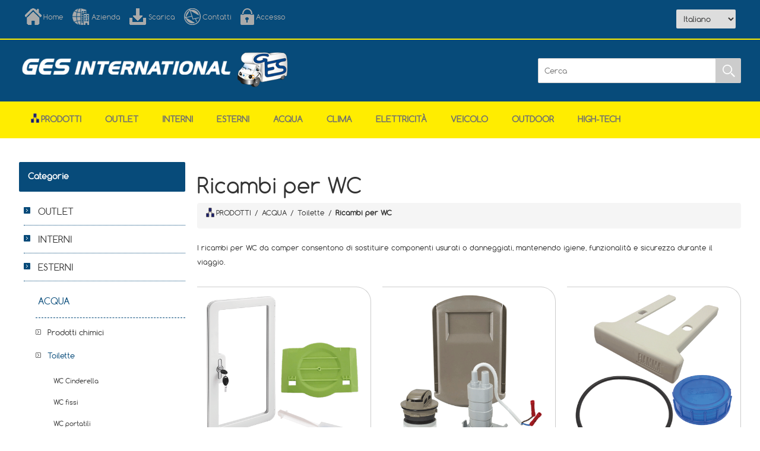

--- FILE ---
content_type: text/html; charset=utf-8
request_url: https://gesinternational.it/ricambi-per-wc
body_size: 107541
content:
<!DOCTYPE html><html lang=it class=html-category-page><head><title>GES International S.r.l.. Ricambi per WC</title><meta charset=UTF-8><meta name=description content="GES INTERNATIONAL Srl opera dal 1978 sul settore del veicolo ricreazionale dedicandosi alla distribuzione di accessori per camper e caravan. Nata come fornitore per aziende costruttrici, ha negli anni concentrato sempre di più la propria attenzione sulle officine, i concessionari e i market di accessori."><meta name=keywords content="GES International S.r.l."><meta http-equiv=X-UA-Compatible content="IE=edge"><meta name=generator content=nopCommerce><meta name=viewport content="width=device-width, initial-scale=1"><link href="//fonts.googleapis.com/css?family=Montserrat:100,100i,200,200i,300,300i,400,400i,500,500i,700,700i,800,800i" rel=stylesheet><link href="//fonts.googleapis.com/css?family=Marck+Script" rel=stylesheet><script async src="//www.googletagmanager.com/gtag/js?id=G-QJQG7CE6Y4"></script><script>function gtag(){dataLayer.push(arguments)}window.dataLayer=window.dataLayer||[];gtag("js",new Date);gtag("config","G-QJQG7CE6Y4")</script><link href=/bundles/rpk4pq3agtm6mzyoheujidnuawnbimcdl4xzks46fqo.min.css rel=stylesheet><script src=/bundles/aebgddx3rkbsc2bta4gbriz3pfykphp_naubrszi7fi.min.js></script><link rel=apple-touch-icon sizes=180x180 href="/icons/icons_0/apple-touch-icon.png?v=wAdaLMPRK4"><link rel=icon type=image/png sizes=32x32 href="/icons/icons_0/favicon-32x32.png?v=wAdaLMPRK4"><link rel=icon type=image/png sizes=16x16 href="/icons/icons_0/favicon-16x16.png?v=wAdaLMPRK4"><link rel=manifest href="/icons/icons_0/site.webmanifest?v=wAdaLMPRK4"><link rel=mask-icon href="/icons/icons_0/safari-pinned-tab.svg?v=wAdaLMPRK4" color=#5bbad5><link rel="shortcut icon" href="/icons/icons_0/favicon.ico?v=wAdaLMPRK4"><meta name=msapplication-TileColor content=#da532c><meta name=msapplication-config content="/icons/icons_0/browserconfig.xml?v=wAdaLMPRK4"><meta name=theme-color content=#ffffff><!--[if lt IE 9]><script src=//oss.maxcdn.com/libs/respond.js/1.3.0/respond.min.js></script><![endif]--><body><!--[if lt IE 7]><p class=chromeframe>You are using an <strong>outdated</strong> browser. Please <a href="//browsehappy.com/">upgrade your browser</a> or <a href="//www.google.com/chromeframe/?redirect=true">activate Google Chrome Frame</a> to improve your experience.</p><![endif]--><div class=ajax-loading-block-window style=display:none></div><div id=dialog-notifications-success title=Notifica style=display:none></div><div id=dialog-notifications-error title=Errore style=display:none></div><div id=dialog-notifications-warning title=Avviso style=display:none></div><div id=bar-notification class=bar-notification-container data-close=Chiudi></div><!--[if lte IE 8]><div style=clear:both;height:59px;text-align:center;position:relative><a href=//www.microsoft.com/windows/internet-explorer/default.aspx target=_blank> <img src=/Themes/Ges/Content/images/ie_warning.jpg height=42 width=820 alt="You are using an outdated browser. For a faster, safer browsing experience, upgrade for free today."> </a></div><![endif]--><div class=master-wrapper-page><div class=overlayOffCanvas></div><div class=admin-header-links><span class=impersonate>  <a href=#><span style=color:#ffed00></span></a> </span></div><div class=header><div class=header-upper><div class=center><div class=header-links-wrapper><div class=header-links><ul><li><a href="/" class=headerlinks-home title=Home>Home</a><li><a href=/aboutus class=headerlinks-company title=Azienda>Azienda</a><li><a href=/download class=headerlinks-download title=Scarica>Scarica</a><li><a href=/contactus class=headerlinks-contact title=Contatti>Contatti</a><li><a href=/login class=headerlinks-login title=Accesso>Accesso</a></ul></div></div><div class=admin-header-links><span class=impersonate>  <a href=#><span style=color:#ffed00></span></a> </span></div></div></div><div class=header-lower><div class=center><div class=header-logo><div style=padding-top:15px><a href="/"> <img id=sitelogo alt="GES International s.r.l." src=//www.gesinternational.it/Themes/Ges/Content/images/logo.png> <img id=sitelogo768 alt="GES International s.r.l." src=/Themes/Ges/Content/images/logo768.png style=display:none> </a></div></div><div class=header-selectors-wrapper><div class=header-selectors><div class=language-selector><select id=customerlanguage name=customerlanguage onchange=setLocation(this.value) aria-label="Selettore delle lingue"><option selected value="https://gesinternational.it/changelanguage/2?returnUrl=%2Fricambi-per-wc">Italiano<option value="https://gesinternational.it/changelanguage/1?returnUrl=%2Fricambi-per-wc">English<option value="https://gesinternational.it/changelanguage/3?returnUrl=%2Fricambi-per-wc">Deutsch<option value="https://gesinternational.it/changelanguage/4?returnUrl=%2Fricambi-per-wc">Fran&#xE7;ais<option value="https://gesinternational.it/changelanguage/5?returnUrl=%2Fricambi-per-wc">Espa&#xF1;ol</select></div></div></div><div class="search-box store-search-box"><form method=get id=small-search-box-form action=/search><input type=text class=search-box-text id=small-searchterms autocomplete=off name=q placeholder=Cerca aria-label=Cerca> <input type=submit class="button-1 search-box-button" value=Cerca></form></div></div></div></div><div class=responsive-nav-wrapper-parent><div class=responsive-nav-wrapper><div class=menu-title><span>Menu</span></div><div class=filters-button><span>Filtri</span></div></div></div><div class=header-menu><div class=close-menu><span>Chiudi</span></div><input type=hidden value=false id=isRtlEnabled><ul class=top-menu><li><a href=/navigation-products><img alt=Prodotti src=/Themes/Ges/Content/images/home/hierarchy.png height=16 title=Prodotti style=vertical-align:top;padding-right:3px>Prodotti</a><li><a class=with-subcategoriesX href=/outlet>OUTLET</a><div class=plus-button></div><div class=sublist-wrap><ul class=sublist><li class=back-button><span>Indietro</span><li><a href=/ricondizionati>RICONDIZIONATI</a><li><a href=/seconda_scelta>SECONDA SCELTA</a><li><a href=/catene_da_neve_outlet>Catene da neve</a><li><a href=/illuminazione_al_neon_outlet>Illuminazione</a><li><a href=/torce-2>Torce</a></ul></div><li><a class=with-subcategoriesX href=/interni-cellula-2>INTERNI</a><div class=plus-button></div><div class=sublist-wrap><ul class=sublist><li class=back-button><span>Indietro</span><li><a class=with-subcategoriesX href=/arredamento>Arredamento</a><div class=plus-button></div><div class=sublist-wrap><ul class=sublist><li class=back-button><span>Indietro</span><li><a class=with-subcategoriesX href=/guide_gambe_cursori_tavolo>Guide, gambe e cursori tavolo</a><div class=plus-button></div><div class=sublist-wrap><ul class=sublist><li class=back-button><span>Indietro</span><li><a href=/gambe-tavolo-pieghevoli-2>Gambe tavolo pieghevoli</a><li><a href=/gambe-tavolo-abbattibili-2>Gambe tavolo abbattibili</a><li><a href=/gambe-tavolo-telescopiche-2>Gambe tavolo telescopiche</a><li><a href=/table_leg>Table Legs</a><li><a href=/guide_tavolo>Guide tavolo</a><li><a href=/cursori_tavolo>Cursori tavolo</a></ul></div><li><a href=/passatoie>Passatoie</a><li><a class=with-subcategoriesX href=/porte_serrandine>Porte e serrandine</a><div class=plus-button></div><div class=sublist-wrap><ul class=sublist><li class=back-button><span>Indietro</span><li><a href=/porte_a_serrandina>Porte</a><li><a href=/serrandine>Serrandine</a><li><a href=/separatori-in-tessuto-2>Separatori in tessuto</a></ul></div><li><a href=/appendini_appendiabiti>Ganci e appendini</a><li><a href=/scalette_interne>Scalette</a><li><a href=/reti_organizer>Tasche portaoggetti e organizer</a><li><a href=/reti_per_letti>Reti e accessori per letti</a><li><a href=/cursori_e_fermi_per_tendine>Cursori e fermi per tendine</a><li><a href=/tendine-per-ingresso-2>Tendine per ingresso</a><li><a href=/maniglioni-dingresso-3>Maniglioni d&#x27;ingresso</a><li><a href=/porta-tv-4>Porta TV</a></ul></div><li><a class=with-subcategoriesX href=/mobili-e-chiusure>Mobili e chiusure</a><div class=plus-button></div><div class=sublist-wrap><ul class=sublist><li class=back-button><span>Indietro</span><li><a class=with-subcategoriesX href=/compensati>Compensati</a><div class=plus-button></div><div class=sublist-wrap><ul class=sublist><li class=back-button><span>Indietro</span><li><a href=/compensati_3_mm>Compensati 3 mm</a><li><a href=/compensati_12_mm>Compensati 12 mm</a><li><a href=/compensati_15_mm>Compensati 15 mm</a><li><a href=/bordi-per-compensati>Bordi per compensati</a></ul></div><li><a class=with-subcategoriesX href=/profili-per-mobili-2>Profili per mobili</a><div class=plus-button></div><div class=sublist-wrap><ul class=sublist><li class=back-button><span>Indietro</span><li><a href=/antirombo-mobili-2>Profili di guarnizione e antirombo</a><li><a href=/profili_porta_led>Profili porta LED per pensili</a><li><a href=/profili_giunzione_pannelli>Profili di giunzione per pannelli</a></ul></div><li><a href=/braccetti_per_antine>Supporti per antine</a><li><a href=/guide_per_cassetti>Guide per cassetti</a><li><a class=with-subcategoriesX href=/serrature-per-antine-e-pensili-2>Chiusure porte</a><div class=plus-button></div><div class=sublist-wrap><ul class=sublist><li class=back-button><span>Indietro</span><li><a href=/pulsanti-per-push-lock>Pulsanti Push-Lock</a><li><a href=/rosette_per_push_lock>Rosette per Push-Lock</a><li><a href=/kit-pulsanti-e-rosette-4>Kit pulsanti e rosette</a><li><a href=/serrature-piccolo-nova-15-mm-2>Serrature Piccolo Nova 15 mm</a><li><a href=/serrature-piccolo-nova-25-mm-2>Serrature Piccolo Nova 25 mm</a><li><a href=/accessori-per-aste-rotanti>Accessori per aste rotanti</a><li><a href=/maniglie_e_pomelli>Maniglie e pomelli</a></ul></div><li><a class=with-subcategoriesX href=/chiusure-pensili>Chiusure pensili</a><div class=plus-button></div><div class=sublist-wrap><ul class=sublist><li class=back-button><span>Indietro</span><li><a class=with-subcategoriesX href=/pushlock_standard>Push-Lock</a><div class=plus-button></div><div class=sublist-wrap><ul class=sublist><li class=back-button><span>Indietro</span><li><a href=/kit-push-lock-con-pulsante-e-rosetta>Kit Push-Lock con pulsante e rosetta</a><li><a href=/pulsanti-per-push-lock-2>Pulsanti Push-Lock</a><li><a href=/rosette-per-push-lock-3>Rosette per Push-Lock</a><li><a href=/kit-pulsanti-rosette>Kit pulsanti e rosette</a><li><a href=/accessori_pushlock>Accessori per aste rotanti</a></ul></div><li><a href=/mini_pushlock>Mini Push-Lock</a><li><a href=/ferma_antine>Ferma antine</a><li><a href=/chiusura-push>Chiusure Push</a><li><a class=with-subcategoriesX href=/maniglie-per-antine-e-pensili-2>Meccanismi e maniglie</a><div class=plus-button></div><div class=sublist-wrap><ul class=sublist><li class=back-button><span>Indietro</span><li><a href=/serrature_in_plastica_per_antine-2>Serrature in plastica per antine</a><li><a href=/chiusure_per_pensili>Chiusure per pensili</a><li><a href=/chiusure_per_mobili>Chiusure per mobili</a><li><a href=/maniglie_pensili>Maniglie</a><li><a href=/riscontri_maniglie>Riscontri </a></ul></div></ul></div><li><a class=with-subcategoriesX href=/cerniere-2>Cerniere</a><div class=plus-button></div><div class=sublist-wrap><ul class=sublist><li class=back-button><span>Indietro</span><li><a href=/cerniere_in_acciaio_a_mezzo_collo>Cerniere in acciaio a mezzo collo</a><li><a href=/cerniere_fresate_piane_30_x_30_mm>Cerniere fresate piane 30 x 30 mm</a><li><a href=/cerniere_fresate_piane_40_x_35_mm>Cerniere fresate piane 40 x 35 mm</a><li><a href=/cerniere_fresate_a_mezzo_collo_40_x_50_mm>Cerniere fresate a mezzo collo 40 x 50 mm</a><li><a href=/cerniere_piatte_bronzate-2>Cerniere piatte bronzate</a><li><a href=/cerniere_in_plastica>Cerniere in plastica</a><li><a href=/cerniere_a_scomparsa>Cerniere a scomparsa</a><li><a href=/cerniere_biscotto>Cerniere biscotto</a><li><a href=/cerniere_biscotto_con_blocco>Cerniere biscotto con blocco</a></ul></div><li><a class=with-subcategoriesX href=/fissamobili-2>Fissamobili e fissapannelli</a><div class=plus-button></div><div class=sublist-wrap><ul class=sublist><li class=back-button><span>Indietro</span><li><a href=/fissamobili_ad_incasso>Fissamobili ad incasso</a><li><a href=/fissamobili_a_2_fori>Fissamobili a 2 fori</a><li><a href=/fissamobili_a_4_fori>Fissamobili a 4 fori</a><li><a href=/fissamobili_a_5_fori>Fissamobili a 5 fori</a><li><a href=/fissapannelli_keku>Fissapannelli Keku</a></ul></div><li><a class=with-subcategoriesX href=/viti-copriviti-e-piastrine-2>Viti copriviti e piastrine</a><div class=plus-button></div><div class=sublist-wrap><ul class=sublist><li class=back-button><span>Indietro</span><li><a href=/viti>Viti</a><li><a class=with-subcategoriesX href=/cappucci_copriviti>Copriviti</a><div class=plus-button></div><div class=sublist-wrap><ul class=sublist><li class=back-button><span>Indietro</span><li><a href=/%C3%B8_13_mm_a_clip>Copriviti a clip da &#xD8; 13 mm</a><li><a href=/%C3%B8_13_mm_con_tappo>Copriviti con tappo da &#xD8; 13 mm</a><li><a href=/cappuccio_copriviti_per_pozidriv>Copriviti a clip per POZIDRIV</a><li><a href=/%C3%B8_98_mm_a_clip>Copriviti a clip da &#xD8; 9,8 mm</a><li><a href=/copriviti_adesivi>Copriviti adesivi</a></ul></div><li><a href=/piastrine-di-fissaggio-2>Piastrine di fissaggio</a></ul></div></ul></div><li><a class=with-subcategoriesX href=/toilette-4>Toilette</a><div class=plus-button></div><div class=sublist-wrap><ul class=sublist><li class=back-button><span>Indietro</span><li><a href=/wc-cinderella-2>WC Cinderella</a><li><a href=/wc-fissi>WC fissi</a><li><a href=/wc-portatili>WC portatili</a><li><a href=/cassette_di_raccolta_liquami>Cassette di raccolta</a><li><a class=with-subcategoriesX href=/ricambi-per-wc-2>Ricambi per WC</a><div class=plus-button></div><div class=sublist-wrap><ul class=sublist><li class=back-button><span>Indietro</span><li><a href=/ricambi-wc-dometic-2>Ricambi WC Dometic</a><li><a href=/ricambi>Ricambi WC Thetford</a><li><a href=/ricambi-bi-pot>Ricambi Bi-Pot</a></ul></div><li><a class=with-subcategoriesX href=/arredo-bagno>Arredobagno</a><div class=plus-button></div><div class=sublist-wrap><ul class=sublist><li class=back-button><span>Indietro</span><li><a href=/appendini-appendiabiti-3>Appendini appendiabiti</a><li><a href=/porta-salviette-e-porta-carta-igienica>Porta salviette e porta carta igienica</a><li><a href=/mensole-e-porta-spazzolini>Mensole e porta spazzolini</a><li><a href=/porta-sapone>Porta sapone</a><li><a href=/scopini_wc>Scopini WC</a></ul></div><li><a href=/chimici>Chimici</a><li><a href=/carta-igienica>Carta igienica</a><li><a href=/maceratori-3>Maceratori</a><li><a href=/bidet-3>Bidet</a></ul></div><li><a class=with-subcategoriesX href=/cucina>Cucina</a><div class=plus-button></div><div class=sublist-wrap><ul class=sublist><li class=back-button><span>Indietro</span><li><a class=with-subcategoriesX href=/frigoriferi-2>Frigoriferi</a><div class=plus-button></div><div class=sublist-wrap><ul class=sublist><li class=back-button><span>Indietro</span><li><a href=/frigoriferi_extracool>Frigoriferi a compressore ExtraCOOL</a><li><a href=/frigoriferi-a-compressore>Frigoriferi a compressore</a><li><a class=with-subcategoriesX href=/frigoriferi_trivalenti_fissi>Frigoriferi trivalenti</a><div class=plus-button></div><div class=sublist-wrap><ul class=sublist><li class=back-button><span>Indietro</span><li><a href=/dometic_serie_8>Dometic serie 8</a><li><a href=/dometic_serie_5>Dometic serie 5</a><li><a href=/dometic_serie_10>Dometic serie 10</a></ul></div><li><a href=/frigoriferi-portatili-ecoflow>Frigoriferi-freezer portatili EcoFlow</a><li><a href=/ventole_frigo>Ventole frigo</a><li><a href=/griglie_frigo>Griglie frigo</a><li><a class=with-subcategoriesX href=/ricambi-frigoriferi-2>Ricambi frigoriferi</a><div class=plus-button></div><div class=sublist-wrap><ul class=sublist><li class=back-button><span>Indietro</span><li><a href=/bruciatori_frigoriferi>Bruciatori, ugelli e valvole gas</a><li><a href=/blocchi_porta_frigoriferi>Blocchi porta</a><li><a href=/cerniere_frigoriferi>Cerniere e sportelli freezer</a><li><a href=/supporti_interni_frigoriferi>Vaschette, ripiani e supporti interni</a><li><a href=/perni_pomelli_manopole_frigoriferi>Pomelli e perni</a><li><a href=/accensioni_piezo_frigoriferi>Accensioni piezo e candele</a><li><a href=/schede_elettroniche_frigoriferi>Schede elettroniche e cruscotti</a><li><a href=/cablaggi_frigoriferi>Cablaggi</a><li><a href=/interruttori-frigoriferi-2>Interruttori</a><li><a href=/termocoppie_frigoriferi>Termocoppie e termostati</a><li><a href=/resistenze_elettriche_frigoriferi>Resistenze elettriche frigoriferi</a></ul></div></ul></div><li><a class=with-subcategoriesX href=/piani_cottura>Piani cottura</a><div class=plus-button></div><div class=sublist-wrap><ul class=sublist><li class=back-button><span>Indietro</span><li><a href=/esplosi-ricambi-fornelli>Esplosi fornelli CAN</a><li><a href=/ricambi_piani_cottura_fornelli>Ricambi piani cottura</a></ul></div><li><a href=/cucine_estraibili>Cucine estraibili</a><li><a href=/cappe_aspiranti_camini>Cappe aspiranti e camini</a><li><a class=with-subcategoriesX href=/lavelli-2>Lavelli e miscelatori</a><div class=plus-button></div><div class=sublist-wrap><ul class=sublist><li class=back-button><span>Indietro</span><li><a href=/lavelli_scoperti>Lavelli scoperti</a><li><a href=/lavelli_a_scomparsa>Lavelli a scomparsa</a><li><a class=with-subcategoriesX href=/pilette_raccordi_tappi_accessori>Pilette scarico</a><div class=plus-button></div><div class=sublist-wrap><ul class=sublist><li class=back-button><span>Indietro</span><li><a href=/riduzioni-per-piletta-2>Raccordi, riduzioni e tappi</a></ul></div><li><a href=/miscelatori_da_cucina>Miscelatori da cucina</a></ul></div><li><a class=with-subcategoriesX href=/stoviglie-2>Stoviglie e dispensa</a><div class=plus-button></div><div class=sublist-wrap><ul class=sublist><li class=back-button><span>Indietro</span><li><a href=/stoviglie_melamina>Stoviglie in melamina</a><li><a href=/bicchieri-2>Bicchieri e tazze</a><li><a href=/portarotolo-2>Posate e utensili</a><li><a href=/popote_pentole>Popote e pentole</a><li><a href=/accessori_dispensa>Protezione dispensa</a><li><a href=/secchi_porta_stoviglie>Secchi porta stoviglie</a></ul></div><li><a href=/pattumiere>Pattumiere</a><li><a class=with-subcategoriesX href=/impianto_gas_cucina>Impianto gas</a><div class=plus-button></div><div class=sublist-wrap><ul class=sublist><li class=back-button><span>Indietro</span><li><a class=with-subcategoriesX href=/regolatori_di_pressione_gas>Regolatori di pressione gas</a><div class=plus-button></div><div class=sublist-wrap><ul class=sublist><li class=back-button><span>Indietro</span><li><a href=/kit-regolatori>Kit regolatori</a></ul></div><li><a href=/rubinetti_gas>Rubinetti gas</a><li><a class=with-subcategoriesX href=/raccordi-gas-2>Raccordi gas</a><div class=plus-button></div><div class=sublist-wrap><ul class=sublist><li class=back-button><span>Indietro</span><li><a href=/raccordi_gas_per_tubi_rame>Raccordi gas per tubi in rame</a><li><a href=/raccordi_gas_per_tubi_acciaio>Raccordi gas per tubi in acciaio</a><li><a href=/raccordi_gas_in_tubi_gomma>Raccordi gas per tubi in gomma</a><li><a href=/raccordi_gas_filettati>Raccordi gas filettati</a><li><a href=/raccordi-rapidi-gas-2>Raccordi rapidi gas</a></ul></div><li><a href=/filtri_gas>Filtri gas</a><li><a class=with-subcategoriesX href=/tubi_manichette_gas>Tubi e manichette gas</a><div class=plus-button></div><div class=sublist-wrap><ul class=sublist><li class=back-button><span>Indietro</span><li><a href=/manichette-alta-pressione-per-bombole-prakto-2>Manichette alta pressione per bombole PRAKTO</a><li><a href=/manichette-alta-pressione>Manichette alta pressione </a><li><a href=/tubi_gas_bassa_pressione_rigidi>Tubi in rame e acciaio</a><li><a href=/manichette_gas_bassa_pressione>Tubi in gomma bassa pressione</a></ul></div><li><a href=/manutenzione_impianto_gas>Manutenzione impianto gas</a><li><a class=with-subcategoriesX href=/prese_esterne_gas>Prese GPL</a><div class=plus-button></div><div class=sublist-wrap><ul class=sublist><li class=back-button><span>Indietro</span><li><a href=/ricambi-prese-esterne-gas-2>Ricambi prese GPL</a></ul></div></ul></div><li><a href=/scope_aspirapolveri>Scope e aspirapolveri</a><li><a href=/tessuti_antisdrucciolo>Tessuti antisdrucciolo</a><li><a href=/piccoli-elettrodomestici-cucina-2>Elettrodomestici</a></ul></div><li><a class=with-subcategoriesX href=/garage-e-gavoni-2>Garage</a><div class=plus-button></div><div class=sublist-wrap><ul class=sublist><li class=back-button><span>Indietro</span><li><a href=/barre_ganci_per_garage>Barre e ganci per garage</a><li><a href=/portamoto-2-2>Portamoto</a><li><a href=/rampe-portamoto-2>Rampe per portamoto</a><li><a href=/barre-garage-2>Portaggio</a><li><a class=with-subcategoriesX href=/cinghie-ed-elastici-2>Cinghie ed elastici</a><div class=plus-button></div><div class=sublist-wrap><ul class=sublist><li class=back-button><span>Indietro</span><li><a href=/elastici_con_ganci_in_metallo_interni>Elastici con ganci in metallo</a></ul></div><li><a href=/verricelli-2>Verricelli</a></ul></div><li><a class=with-subcategoriesX href=/oscuranti_e_zanzariere>Oscuranti e zanzariere</a><div class=plus-button></div><div class=sublist-wrap><ul class=sublist><li class=back-button><span>Indietro</span><li><a href=/teli_di_ricambio>Teli di ricambio</a><li><a href=/ricambi-oscuranti-a-cassetta-nrf-3>Ricambi oscuranti a cassetta NRF</a><li><a href=/ricambi-oscuranti-rastrollo-3001-2>Ricambi oscuranti Rastrollo 3000</a><li><a href=/ricambi-oscuranti-s3-s4>Ricambi oscuranti S3-S4 e Combirollo</a></ul></div><li><a class=with-subcategoriesX href=/cabina>Cabina</a><div class=plus-button></div><div class=sublist-wrap><ul class=sublist><li class=back-button><span>Indietro</span><li><a class=with-subcategoriesX href=/tappetini_cabina>Tappetini cabina</a><div class=plus-button></div><div class=sublist-wrap><ul class=sublist><li class=back-button><span>Indietro</span><li><a href=/tappetini-cabina-sagomati-personalizzabili-2>Tappetini cabina sagomati personalizzabili</a></ul></div><li><a href=/tappetini_ingresso>Tappetini ingresso</a><li><a href=/basi_girevoli>Basi girevoli</a><li><a class=with-subcategoriesX href=/decorazioni_cruscotto_interni>Decorazioni cruscotto</a><div class=plus-button></div><div class=sublist-wrap><ul class=sublist><li class=back-button><span>Indietro</span><li><a href=/mascherine_in_carbonio_interni>Mascherine in carbonio</a><li><a href=/mascherine_in_radica>Mascherine in radica</a></ul></div><li><a class=with-subcategoriesX href=/oscuranti_interni>Oscuranti</a><div class=plus-button></div><div class=sublist-wrap><ul class=sublist><li class=back-button><span>Indietro</span><li><a href=/ventose>Ventose per oscuranti isotermici</a><li><a href=/oscuranti_plissettati_per_parabrezza_e_finestrini>Oscuranti plissettati per parabrezza e finestrini</a></ul></div></ul></div><li><a class=with-subcategoriesX href=/utensili-2>Utensili</a><div class=plus-button></div><div class=sublist-wrap><ul class=sublist><li class=back-button><span>Indietro</span><li><a href=/forbici_utensili_da_taglio>Forbici e utensili da taglio</a><li><a href=/giraviti_inserti>Giraviti e inserti</a><li><a href=/pinze>Pinze</a><li><a href=/chiavi-svitabulloni-2>Chiavi svitabulloni</a><li><a href=/punte_trapano>Punte trapano e frese</a><li><a href=/dispositivi_protezione_persona>Protezione della persona</a><li><a href=/aggraffatrici-2>Aggraffatrici</a></ul></div></ul></div><li><a class=with-subcategoriesX href=/esterni-cellula>ESTERNI</a><div class=plus-button></div><div class=sublist-wrap><ul class=sublist><li class=back-button><span>Indietro</span><li><a class=with-subcategoriesX href=/serrature-cellula-2>Serrature e fermaporta</a><div class=plus-button></div><div class=sublist-wrap><ul class=sublist><li class=back-button><span>Indietro</span><li><a class=with-subcategoriesX href=/serrature-per-porta-2>Serrature per porta</a><div class=plus-button></div><div class=sublist-wrap><ul class=sublist><li class=back-button><span>Indietro</span><li><a class=with-subcategoriesX href=/serrature_per_porta_fap>Serrature per porta FAP</a><div class=plus-button></div><div class=sublist-wrap><ul class=sublist><li class=back-button><span>Indietro</span><li><a href=/serrature_1115>Serrature 1115</a><li><a href=/serrature_1122>Serrature 1122</a><li><a href=/serrature_1125>Serrature 1125</a><li><a href=/serrature_1033_1034>Serrature 1033 e 1034</a><li><a href=/serrature_1059>Serrature 1059</a><li><a href=/serrature-1060>Serrature 1060</a><li><a href=/serrature_1064>Serrature 1064</a><li><a href=/serrature_1090>Serrature 1090</a><li><a href=/serrature_1095>Serrature 1095</a><li><a href=/meccanismi_e_riscontri>Meccanismi interni e riscontri</a></ul></div><li><a class=with-subcategoriesX href=/serrature_per_porta_zadi>Serrature per porta ZADI</a><div class=plus-button></div><div class=sublist-wrap><ul class=sublist><li class=back-button><span>Indietro</span><li><a class=with-subcategoriesX href=/serrature_europa>Serrature Europa</a><div class=plus-button></div><div class=sublist-wrap><ul class=sublist><li class=back-button><span>Indietro</span><li><a href=/serrature_basic>Serrature Basic</a></ul></div><li><a href=/serrature_roulotte>Serrature Roulotte</a></ul></div><li><a href=/serrature-caraloc>Serrature Caraloc</a></ul></div><li><a class=with-subcategoriesX href=/serrature-per-portelloni-2>Serrature per portelloni</a><div class=plus-button></div><div class=sublist-wrap><ul class=sublist><li class=back-button><span>Indietro</span><li><a class=with-subcategoriesX href=/serrature_fap_portelloni>Serrature FAP portelloni</a><div class=plus-button></div><div class=sublist-wrap><ul class=sublist><li class=back-button><span>Indietro</span><li><a href=/serrature_1035>Serrature 1035</a><li><a href=/serrature_1036>Serrature 1036</a><li><a href=/serrature_1046>Serrature 1046</a><li><a href=/serrature_1070>Serrature 1070</a><li><a href=/serrature_1200>Serrature 1200</a><li><a href=/serrature_1201>Serrature 1201</a><li><a href=/serratura-1202n>Serratura 1202N</a><li><a href=/serrature_1204>Serrature 1204</a><li><a href=/serrature-1209>Serrature 1209</a><li><a href=/serrature_1203>Serrature ovali piccole</a><li><a href=/serrature_1096>Serrature ovali grandi</a><li><a href=/serrature_magic>Serrature Magic</a><li><a href=/serrature_nano>Serrature Nano</a><li><a href=/serrature_flap_lock_virgola>Serrature Flap Lock Virgola</a><li><a href=/serrature_flap_lock_moon>Serrature Flap Lock Moon</a><li><a href=/serrature-opera>Serrature Opera</a><li><a href=/spessori_riscontri_e_ganci_sicurezza>Spessori, riscontri e ganci sicurezza</a></ul></div><li><a class=with-subcategoriesX href=/serrature_zadi_portelloni>Serrature ZADI portelloni</a><div class=plus-button></div><div class=sublist-wrap><ul class=sublist><li class=back-button><span>Indietro</span><li><a href=/serrature-1037>Serrature 1037</a><li><a href=/serrature_1047>Serrature 1047</a><li><a href=/serrature_1048>Serrature 1048</a><li><a href=/serrature_1049>Serrature 1049</a><li><a href=/serrature-1050>Serrature 1050</a><li><a href=/serrature_1051>Serrature 1051</a><li><a href=/serrature_1052>Serrature 1052</a></ul></div><li><a href=/serrature_kubus>Serrature Kubus</a><li><a href=/serrature_salino>Serrature Salino</a><li><a href=/serrature-quadro>Serrature Quadro</a></ul></div><li><a class=with-subcategoriesX href=/chiavi_e_cilindretti>Chiavi e cilindretti</a><div class=plus-button></div><div class=sublist-wrap><ul class=sublist><li class=back-button><span>Indietro</span><li><a href=/chiavi_e_cilindretti_fap_tradizionali>FAP Tradizionali</a><li><a href=/chiavi_e_cilindretti_fap_new_system>FAP New System</a><li><a href=/chiavi_e_cilindretti_fap_hsc>FAP HSC</a><li><a href=/chiavi_e_cilindretti_zadi_tradizionali>ZADI Tradizionali</a><li><a href=/chiavi_e_cilindretti_zadi_hsc>ZADI HSC</a><li><a href=/alloggi-per-cilindretti-2>Alloggi per cilindretti e trascinatori</a></ul></div><li><a href=/fermaporta_scuderia>Fermaporta a scuderia</a><li><a href=/fermaporta>Fermaporta</a></ul></div><li><a class=with-subcategoriesX href=/aerazione-2>Aperture</a><div class=plus-button></div><div class=sublist-wrap><ul class=sublist><li class=back-button><span>Indietro</span><li><a href=/sky_up_tetti_a_soffietto>Sky Up: tetti a soffietto</a><li><a class=with-subcategoriesX href=/oblo>Obl&#xF2;</a><div class=plus-button></div><div class=sublist-wrap><ul class=sublist><li class=back-button><span>Indietro</span><li><a class=with-subcategoriesX href=/obl%C3%B2_extravent>Obl&#xF2; ExtraVENT</a><div class=plus-button></div><div class=sublist-wrap><ul class=sublist><li class=back-button><span>Indietro</span><li><a href=/extravent-obl%C3%B2-50x70>ExtraVENT 70 obl&#xF2; 50 x 70</a><li><a href=/extravent-40-obl%C3%B2-40x40>ExtraVENT 40 obl&#xF2; 40 x 40</a></ul></div><li><a href=/roofstar>Roofstar</a><li><a href=/skymaxx-40-x-40-cm>SKYMAXX 40 x 40 cm</a><li><a href=/skymaxx_lx>SKYMAXX LX 50 x 70 cm</a><li><a href=/obl%C3%B2_heki_1>Heki 1 - 96 x 65,5 cm</a><li><a href=/obl%C3%B2_heki_2>Heki 2 - 96 x 65,5 cm</a><li><a href=/ricambi_obl%C3%B2_heki_3>Heki 3 - 96 x 65,5 cm</a><li><a href=/midi_heki_style>Midi Heki Style 50 x 70 cm</a><li><a href=/ricambi_per_obl%C3%B2_midi_heki_50_x_70_cm>Ricambi Midi Heki</a><li><a href=/obl%C3%B2_mini_heki_style>Mini Heki 40 x 40 cm</a><li><a href=/micro_heki_28_x_28_cm>Micro Heki 28 x 28 cm</a><li><a href=/obl%C3%B2_fiamma_vent>Vent Fiamma</a><li><a href=/obl%C3%B2_tf40>TF40</a><li><a class=with-subcategoriesX href=/accessori_per_obl%C3%B2>Accessori per obl&#xF2;</a><div class=plus-button></div><div class=sublist-wrap><ul class=sublist><li class=back-button><span>Indietro</span><li><a href=/adattatore-per-tetto-ducato>Adattatori per montaggio obl&#xF2;</a><li><a href=/spoiler_per_obl%C3%B2>Spoiler per obl&#xF2;</a><li><a href=/motorizzazione-per-obl-2>Motorizzazioni per obl&#xF2;</a><li><a href=/oscuranti_e_zanzariere_obl%C3%B2>Oscuranti e zanzariere</a></ul></div></ul></div><li><a class=with-subcategoriesX href=/obl%C3%B2_motorizzati>Obl&#xF2; motorizzati</a><div class=plus-button></div><div class=sublist-wrap><ul class=sublist><li class=back-button><span>Indietro</span><li><a href=/extravent-28>ExtraFAN 28</a><li><a href=/extrafan-20>ExtraFAN 2.0</a><li><a href=/extrafan_40_x_40_it>ExtraFAN 40 x 40</a><li><a href=/obl%C3%B2_maxxfan>MaxxFan 40 x 40 cm</a><li><a href=/obl-fiamma-2>FanTastic Vent 40 x 40 cm</a><li><a href=/obl%C3%B2_fiamma_turbo_vent>Turbo-Vent Fiamma 40 x 40 cm</a></ul></div><li><a class=with-subcategoriesX href=/finestre_it>Finestre</a><div class=plus-button></div><div class=sublist-wrap><ul class=sublist><li class=back-button><span>Indietro</span><li><a class=with-subcategoriesX href=/finestre_dometic_seitz>Finestre Dometic Seitz</a><div class=plus-button></div><div class=sublist-wrap><ul class=sublist><li class=back-button><span>Indietro</span><li><a href=/finestre-seitz-s3-2>Dometic Seitz S3</a><li><a href=/finestre-seitz-s4-a-compasso-2>Dometic Seitz S4</a><li><a href=/finestre-seitz-s4-scorrevoli-2>Seitz scorrevoli S4</a><li><a href=/finestre-seitz-s5-2>Dometic Seitz S5</a><li><a href=/finestre-seitz-s7-2>Dometic Seitz S7P</a><li><a href=/finestre-birkolz-2>Birkholz Seitz</a><li><a href=/finestre-serie-integrale-2>Serie Integrale</a></ul></div><li><a class=with-subcategoriesX href=/finestre_plastoform>Finestre Plastoform</a><div class=plus-button></div><div class=sublist-wrap><ul class=sublist><li class=back-button><span>Indietro</span><li><a href=/plastoform_fan_it>Plastoform FAN</a><li><a href=/plastoform_fad_it>Plastoform FAD</a><li><a href=/plastoform_fag>Plastoform FAG</a><li><a href=/plastoform_fav>Plastoform FAV</a></ul></div><li><a class=with-subcategoriesX href=/tutte_finestre_polyplastic>Finestre Polyplastic e compatibili</a><div class=plus-button></div><div class=sublist-wrap><ul class=sublist><li class=back-button><span>Indietro</span><li><a class=with-subcategoriesX href=/finestre_polyplastic>Polyplastic</a><div class=plus-button></div><div class=sublist-wrap><ul class=sublist><li class=back-button><span>Indietro</span><li><a href=/roxite_4_16_it>Roxite 4.16</a><li><a href=/roxite_4_20_it>Roxite 4.20</a><li><a href=/roxite_4_23_con_angoli_simmetrici>Roxite 4.23 con angoli simmetrici</a><li><a href=/roxite_4_23_con_angoli_opposti>Roxite 4.23 con angoli opposti</a><li><a href=/roxite_4_23_angoli_dritti>Roxite 4.23 angoli dritti</a><li><a href=/roxite_4_23_shaped>Roxite 4.23 sagomate</a><li><a href=/roxite_4_24_it>Roxite 4.24</a><li><a href=/roxite_4_26_it>Roxite 4.26</a><li><a href=/roxite_4_28_it>Roxite 4.28</a><li><a href=/roxite-430>Roxite 4.30</a><li><a href=/roxite_4_33_it>Roxite 4.33</a><li><a href=/roxite_4_40_it>Roxite 4.40</a><li><a href=/roxite_4_48>Roxite 4.48</a><li><a class=with-subcategoriesX href=/complete_polyvision>Polyvision</a><div class=plus-button></div><div class=sublist-wrap><ul class=sublist><li class=back-button><span>Indietro</span><li><a href=/lastre_polyvision-2>Lastre Polyvision</a></ul></div></ul></div><li><a href=/finestre-serie-italia-2>Serie Italia</a><li><a href=/finestre_serie_europaamerica>Serie Europa/America</a><li><a href=/finestre_serie_africa>Serie Africa</a><li><a href=/finestre_serie_oceania>Serie Oceania</a><li><a href=/finestre_serie_asia>Serie Asia</a></ul></div><li><a href=/finestre_serie_francia>Serie Francia</a><li><a href=/finestre-serie-arca-2>Serie Arca</a><li><a href=/finestre-fuori-produzione-2>Fuori serie</a><li><a class=with-subcategoriesX href=/accessori-finestre-2>Accessori e ricambi</a><div class=plus-button></div><div class=sublist-wrap><ul class=sublist><li class=back-button><span>Indietro</span><li><a class=with-subcategoriesX href=/accessori-finestre-seitz-3>Braccetti e maniglie Seitz</a><div class=plus-button></div><div class=sublist-wrap><ul class=sublist><li class=back-button><span>Indietro</span><li><a href=/coppie_braccetti_s3>Coppie braccetti S3</a><li><a href=/braccetti_s4_s5_s7>Braccetti S4-S5-S7</a></ul></div><li><a class=with-subcategoriesX href=/maniglie-finestre-serie-integrale-4>Braccetti e maniglie serie Integrale</a><div class=plus-button></div><div class=sublist-wrap><ul class=sublist><li class=back-button><span>Indietro</span><li><a href=/coppie_braccetti_con_maniglia>Coppie braccetti con maniglia</a></ul></div><li><a href=/braccetti_maniglie_serie_europa_francia>Braccetti e maniglie serie Europa/Francia</a><li><a class=with-subcategoriesX href=/braccetti_manigle_polyplastic>Braccetti e maniglie Polyplastic</a><div class=plus-button></div><div class=sublist-wrap><ul class=sublist><li class=back-button><span>Indietro</span><li><a href=/braccetti-a-scatto-singoli-con-maniglia>Braccetti a scatto singoli con maniglia</a><li><a href=/braccetti-semplici-a-scatto>Braccetti semplici a scatto</a><li><a href=/braccetti-a-scatto-singoli-con-maniglia-con-fissaggio-a-slitta-2>Braccetti a scatto singoli con maniglia con fissaggio a slitta</a><li><a href=/braccetti-a-frizione-con-maniglia-4>Braccetti a frizione con maniglia</a></ul></div><li><a class=with-subcategoriesX href=/braccetti_maniglie_plastoform>Braccetti e maniglie Plastoform</a><div class=plus-button></div><div class=sublist-wrap><ul class=sublist><li class=back-button><span>Indietro</span><li><a href=/braccetti-a-frizione-con-maniglia-3>Braccetti a frizione con maniglia</a><li><a href=/braccetti-a-scatto-con-maniglia-2>Braccetti a scatto con maniglia</a><li><a href=/braccetti-a-scatto-con-pulsante-rosso-2>Braccetti a scatto con pulsante rosso</a></ul></div><li><a href=/controcerniere_e_terminali>Controcerniere e terminali</a><li><a href=/guarnizioni_e_coprifermagli>Guarnizioni e coprifermagli</a></ul></div></ul></div><li><a class=with-subcategoriesX href=/portelloni-2>Portelloni</a><div class=plus-button></div><div class=sublist-wrap><ul class=sublist><li class=back-button><span>Indietro</span><li><a href=/telai_portelloni>Telai</a><li><a href=/cerniere-3>Cerniere</a><li><a href=/guarnizioni_portelloni>Guarnizioni</a><li><a class=with-subcategoriesX href=/pistoni_braccetti_gas_portelloni>Braccetti e supporti</a><div class=plus-button></div><div class=sublist-wrap><ul class=sublist><li class=back-button><span>Indietro</span><li><a href=/staffe-per-pistoni-a-gas-portelloni-2>Staffe per pistoni a gas</a></ul></div><li><a href=/maniglioni-dingresso-2>Maniglioni d&#x27;ingresso</a></ul></div><li><a href=/tendine_per_ingresso>Tendine per ingresso</a><li><a class=with-subcategoriesX href=/aeratori_sfiatatoi>Griglie, Aeratori, aspiratori e sfiatatoi</a><div class=plus-button></div><div class=sublist-wrap><ul class=sublist><li class=back-button><span>Indietro</span><li><a href=/aspiratori>Aspiratori</a><li><a href=/sfiatatoi_maxxfan_dome>Sfiatatoi MaxxFan Dome</a><li><a href=/griglie-da-aereazione-per-cellule-abitative>Griglie d&#x27;aereazione per cellula abitativa</a><li><a href=/camini>Camini</a></ul></div><li><a href=/guarnizioni_finestre>Guarnizioni aperture</a></ul></div><li><a class=with-subcategoriesX href=/tessili>Oscuranti e coperture</a><div class=plus-button></div><div class=sublist-wrap><ul class=sublist><li class=back-button><span>Indietro</span><li><a href=/oscuranti_termici_esterni>Oscuranti termici esterni</a><li><a class=with-subcategoriesX href=/coperture>Coperture</a><div class=plus-button></div><div class=sublist-wrap><ul class=sublist><li class=back-button><span>Indietro</span><li><a href=/teli_copricamper>Teli copricamper</a><li><a href=/teli_copricaravan>Teli copricaravan</a><li><a href=/teli_copribici>Teli copribici</a></ul></div><li><a href=/accessori-per-tende-2>Profili di scorrimento</a></ul></div><li><a class=with-subcategoriesX href=/struttura-cellula-2>Struttura cellula</a><div class=plus-button></div><div class=sublist-wrap><ul class=sublist><li class=back-button><span>Indietro</span><li><a class=with-subcategoriesX href=/sigillanti-collanti-e-solventi-3>Sigillanti, collanti e solventi</a><div class=plus-button></div><div class=sublist-wrap><ul class=sublist><li class=back-button><span>Indietro</span><li><a href=/npt-sigillanti>NPT</a><li><a href=/sikaflex>Sikaflex</a><li><a href=/dekalin>Dekalin</a><li><a href=/technicoll>Technicoll</a><li><a href=/butilici>Butilici</a><li><a href=/pistole_cartucce_sacchetti>Pistole per cartucce e sacchetti</a><li><a href=/primer_e_solventi>Prodotti complementari</a></ul></div><li><a href=/profili_coprivite>Profili coprivite</a><li><a href=/vetroresina-2>Vetroresina</a><li><a href=/profili_pvc>Profili PVC</a></ul></div><li><a class=with-subcategoriesX href=/verande>Verande</a><div class=plus-button></div><div class=sublist-wrap><ul class=sublist><li class=back-button><span>Indietro</span><li><a href=/f45-s-2>F45 S</a><li><a href=/f45-l-2>F45 L</a><li><a href=/f80-s-2>F80 S</a><li><a href=/f-80-l>F80 L</a><li><a href=/f40-van-e-compass-2>F40 VAN e Compass</a><li><a href=/f43-van>F43 Van</a><li><a href=/verande-f35-pro-2>F35 Pro</a><li><a href=/verande-f45-eagle-2>F45 Eagle</a><li><a href=/verande-f65-eagle-2>F65 Eagle</a><li><a href=/caravanstore-3>Caravanstore</a><li><a href=/slide_out>Slide Out</a><li><a href=/privacy-e-pareti-per-verande-2>Pareti e Privacy Room</a><li><a class=with-subcategoriesX href=/staffe_e_accessori>Staffe e Accessori</a><div class=plus-button></div><div class=sublist-wrap><ul class=sublist><li class=back-button><span>Indietro</span><li><a href=/staffe-montaggio-tendalini-f45>Staffe montaggio tendalini F45</a><li><a href=/staffe-montaggio-tendalini-f80f65-e-f40van>Staffe montaggio tendalini VAN F80/F65/F35/F40</a><li><a href=/profili_scorrimento>Profili di scorrimento</a><li><a href=/drip_stop>Drip Stop</a><li><a href=/rafter-verande-2>Aste di tensione</a><li><a href=/ganci_fissaggio_verande>Cinghie e picchetti</a><li><a href=/illuminazione_per_verande>Illuminazione verande</a><li><a href=/rain_guard>Guarnizioni Rain Guard</a><li><a href=/motorizzazione-verande-motor-kit-2>Motor Kit</a></ul></div><li><a class=with-subcategoriesX href=/ricambi_verande>Ricambi verande</a><div class=plus-button></div><div class=sublist-wrap><ul class=sublist><li class=back-button><span>Indietro</span><li><a href=/ricambi-f80-s>Ricambi F80 S</a><li><a href=/ricambi-verande-da-parete-2>Ricambi F45 L</a><li><a href=/ricambi-2>Ricambi F45 S</a><li><a href=/ricambi_f65>Ricambi F65</a><li><a href=/cuffie-sinistra>Cuffie sinistra</a><li><a href=/cuffie-destra>Cuffie destra</a><li><a href=/spallette-sinistra-2>Spallette sinistra</a><li><a href=/spallette-destra>Spallette destra</a><li><a href=/spallette-frontali-sinistra>Spallette frontali sinistra</a><li><a href=/spallette-frontali-destra>Spallette frontali destra</a><li><a href=/arganelli>Arganelli</a><li><a href=/finecorsa-sinistra>Finecorsa sinistra</a><li><a href=/finecorsa-destra>Finecorsa destra</a><li><a href=/piedini-e-snodi-sinistra>Paline, snodi e componenti</a><li><a href=/bracci-sinistri>Bracci sinistri</a><li><a href=/bracci-destri>Bracci destri</a></ul></div></ul></div><li><a class=with-subcategoriesX href=/portaggio>Portaggio</a><div class=plus-button></div><div class=sublist-wrap><ul class=sublist><li class=back-button><span>Indietro</span><li><a class=with-subcategoriesX href=/cinghie_-elastici>Cinghie ed elastici</a><div class=plus-button></div><div class=sublist-wrap><ul class=sublist><li class=back-button><span>Indietro</span><li><a href=/elastici_con_ganci_in_metallo_esterni>Elastici con ganci in metallo</a></ul></div><li><a href=/portamoto-2>Portamoto</a><li><a href=/carrybike-pro-c-3>Carry-Bike PRO, PRO C e PRO M</a><li><a href=/carrybike_ul_cl_lift77>Carry-Bike UL, CL e Lift 77</a><li><a href=/carrybike_van>Carry-Bike Van</a><li><a href=/portabici_per_caravan>Carry-Bike caravan</a><li><a href=/garage_carrybike>Carry-Bike garage</a><li><a class=with-subcategoriesX href=/ricambi_accessori_carry_bike>Ricambi e accessori Carry-Bike</a><div class=plus-button></div><div class=sublist-wrap><ul class=sublist><li class=back-button><span>Indietro</span><li><a href=/componenti-strutturali>Struttura</a><li><a href=/pomelli-e-snodi>Pomelli e snodi</a><li><a href=/supporti-e-agganci>Supporti e agganci</a><li><a href=/canaline_ricambi>Canaline e ricambi</a><li><a href=/bike_block>Bike-Block</a><li><a href=/teli-copribici-3>Teli copribici</a></ul></div><li><a href=/portapacchi>Portapacchi</a><li><a href=/bagagliere-2>Bagagliere</a><li><a href=/pannelli-carico-sporgente-2>Pannelli carico sporgente</a></ul></div><li><a class=with-subcategoriesX href=/scale-e-gradini>Scalette e gradini</a><div class=plus-button></div><div class=sublist-wrap><ul class=sublist><li class=back-button><span>Indietro</span><li><a href=/scalette_esterni>Scalette</a><li><a class=with-subcategoriesX href=/gradini-portatili-2>Gradini portatili</a><div class=plus-button></div><div class=sublist-wrap><ul class=sublist><li class=back-button><span>Indietro</span><li><a href=/tappetini-per-gradini-4>Tappetini per gradini</a></ul></div><li><a class=with-subcategoriesX href=/gradini_fissi>Gradini fissi</a><div class=plus-button></div><div class=sublist-wrap><ul class=sublist><li class=back-button><span>Indietro</span><li><a href=/tappetini_per_gradini>Tappetini per gradini</a></ul></div></ul></div><li><a class=with-subcategoriesX href=/fanaleria_esterni>Fanaleria</a><div class=plus-button></div><div class=sublist-wrap><ul class=sublist><li class=back-button><span>Indietro</span><li><a href=/fanali_anteriori_esterni>Fanali anteriori</a><li><a class=with-subcategoriesX href=/fanali_posteriori_esterni>Fanali posteriori</a><div class=plus-button></div><div class=sublist-wrap><ul class=sublist><li class=back-button><span>Indietro</span><li><a href=/moduli-posteriori-caraluna-ii-2>Moduli Caraluna</a><li><a href=/serie-l3000>Serie L3000</a><li><a href=/serie-l540-e-l560>Serie L540 e L560</a><li><a href=/serie-strip-lamp-3>Serie Strip Lamp</a><li><a class=with-subcategoriesX href=/moduli-posteriori-completi-2-2>Moduli multimarca</a><div class=plus-button></div><div class=sublist-wrap><ul class=sublist><li class=back-button><span>Indietro</span><li><a href=/lenti-di-ricambio-2>Lenti di ricambio</a></ul></div><li><a href=/moduli-posteriori-componibili-2-2>Serie L810</a><li><a href=/serie-l2000>Serie L2000</a><li><a class=with-subcategoriesX href=/serie-720>Serie 720</a><div class=plus-button></div><div class=sublist-wrap><ul class=sublist><li class=back-button><span>Indietro</span><li><a href=/anelli-decorativi-2-2>Anelli decorativi</a></ul></div><li><a href=/serie-730>Serie 730</a><li><a href=/pro-can-xl>Pro-Can XL</a><li><a href=/linepoint-1>Linepoint 1</a><li><a class=with-subcategoriesX href=/rotondi-%C3%B8-95-mm>Rotondi &#xD8; 95 mm</a><div class=plus-button></div><div class=sublist-wrap><ul class=sublist><li class=back-button><span>Indietro</span><li><a href=/anelli-decorativi-7>Anelli decorativi</a></ul></div><li><a href=/rotondi-%C3%B8-1225-mm>Rotondi &#xD8; 122,5 mm</a><li><a href=/rotondi-%C3%B8-140-mm>Rotondi &#xD8; 140 mm</a><li><a href=/ovali-165-x-122-mm>Ovali 165 x 122 mm</a><li><a href=/moduli-singoli-2>Moduli singoli</a><li><a href=/ovali-140-x-98-mm>Ovali 140 x 98 mm</a><li><a class=with-subcategoriesX href=/moduli-posteriori-per-carrelli-2-2>Moduli per carrelli</a><div class=plus-button></div><div class=sublist-wrap><ul class=sublist><li class=back-button><span>Indietro</span><li><a href=/lenti-di-ricambio-7>Lenti di ricambio</a></ul></div></ul></div><li><a class=with-subcategoriesX href=/luci_di_ingombro_esterni>Luci di ingombro</a><div class=plus-button></div><div class=sublist-wrap><ul class=sublist><li class=back-button><span>Indietro</span><li><a href=/luci_di_ingombro_anteriori_esterni>Luci di ingombro anteriori</a><li><a href=/luci_di_ingombro_posteriori_esterni>Luci di ingombro posteriori</a><li><a href=/luci_di_ingombro_laterali_arancioni_esterni>Luci di ingombro laterali arancioni</a><li><a href=/luci_di_ingombro_laterali_bifacciali_esterni>Luci di ingombro laterali bifacciali</a></ul></div><li><a href=/indicatori-di-direzione-2-2>Indicatori di direzione</a><li><a href=/terzi-stop-2-2>Terzi stop</a><li><a href=/luci-targa-2-2>Luci targa</a><li><a class=with-subcategoriesX href=/catadiottri-2-2>Catadiottri</a><div class=plus-button></div><div class=sublist-wrap><ul class=sublist><li class=back-button><span>Indietro</span><li><a href=/catadiottri-tondi-2>Catadiottri tondi</a><li><a href=/catadiottri-rettangolari-2>Catadiottri rettangolari</a><li><a href=/catadiottri-triangolari-2>Catadiottri triangolari</a></ul></div><li><a class=with-subcategoriesX href=/lampadine-fanali-2>Lampadine fanali</a><div class=plus-button></div><div class=sublist-wrap><ul class=sublist><li class=back-button><span>Indietro</span><li><a href=/proiettori-per-fanali-2>Lampadine alogene</a><li><a href=/lampadine-a-filamento-per-fanali-2>Lampadine a filamento</a><li><a href=/trousse-lampadine-2>Trousse lampadine</a><li><a href=/lampadine-a-led-per-fanali-2>Lampadine a LED</a><li><a href=/cicalini-retromarcia-3>Cicalini retromarcia</a></ul></div></ul></div></ul></div><li><a class=with-subcategoriesX href=/acqua>ACQUA</a><div class=plus-button></div><div class=sublist-wrap><ul class=sublist><li class=back-button><span>Indietro</span><li><a class=with-subcategoriesX href=/prodotti-chimici>Prodotti chimici</a><div class=plus-button></div><div class=sublist-wrap><ul class=sublist><li class=back-button><span>Indietro</span><li><a href=/disgreganti>Disgreganti</a><li><a href=/liquidi-antigelo-3>Liquidi Antigelo</a><li><a href=/detergenti>Detergenti</a></ul></div><li><a class=with-subcategoriesX href=/bagno-2>Toilette</a><div class=plus-button></div><div class=sublist-wrap><ul class=sublist><li class=back-button><span>Indietro</span><li><a href=/wc_cinderella_it>WC Cinderella</a><li><a href=/wc_fissi_dometic>WC fissi</a><li><a href=/wc_portabili>WC portatili</a><li><a href=/prodotti_per_toilette>Prodotti per la toilette</a><li><a href=/cassette-di-raccolta-liquami-2>Cassette di raccolta</a><li><a class=with-subcategoriesX href=/ricambi-per-wc/1793>Ricambi per WC</a><div class=plus-button></div><div class=sublist-wrap><ul class=sublist><li class=back-button><span>Indietro</span><li><a href=/ricambi-wc-dometic>Ricambi WC Dometic</a><li><a href=/ricambi_cassette_di_raccolta_liquami>Ricambi WC Thetford</a><li><a href=/ricambi-wc-chimici-bipot-2>Ricambi Bi-Pot</a></ul></div><li><a class=with-subcategoriesX href=/arredobagno>Arredobagno</a><div class=plus-button></div><div class=sublist-wrap><ul class=sublist><li class=back-button><span>Indietro</span><li><a href=/appendini>Appendini appendiabiti</a><li><a href=/porta-salviette>Porta salviette e porta cartaigienica</a><li><a href=/mensole-e-ripiani>Mensole e porta spazzolini</a><li><a href=/dispenser-sapone-2>Porta sapone</a><li><a href=/scopini-wc-2>Scopini WC</a></ul></div><li><a href=/maceratori>Maceratori</a><li><a href=/bidet>Bidet</a></ul></div><li><a class=with-subcategoriesX href=/serbatoi-2>Serbatoi</a><div class=plus-button></div><div class=sublist-wrap><ul class=sublist><li class=back-button><span>Indietro</span><li><a href=/serbatoi_fissi_polietilene>Serbatoi fissi in polietilene</a><li><a class=with-subcategoriesX href=/serbatoi-portatili-acque-chiare-2>Serbatoi portatili acque chiare</a><div class=plus-button></div><div class=sublist-wrap><ul class=sublist><li class=back-button><span>Indietro</span><li><a href=/ricambi-per-serbatoi-2>Ricambi per serbatoi</a></ul></div><li><a href=/taniche>Taniche</a><li><a class=with-subcategoriesX href=/accessori_per_serbatoi>Accessori per serbatoi</a><div class=plus-button></div><div class=sublist-wrap><ul class=sublist><li class=back-button><span>Indietro</span><li><a class=with-subcategoriesX href=/pannelli-livelli-acqua>Pannelli livelli acqua</a><div class=plus-button></div><div class=sublist-wrap><ul class=sublist><li class=back-button><span>Indietro</span><li><a href=/accessori-pannelli>Ricambi per pannelli </a></ul></div><li><a href=/tappi_raccordi_serbatoio>Tappi e raccordi di giunzione </a><li><a href=/sonde_sensori-_livello_acqua_serbatoio>Sonde sensori di livello acqua</a><li><a href=/fissaggio_serbatoi>Fissaggio serbatoi</a></ul></div></ul></div><li><a class=with-subcategoriesX href=/sistemi_antigelo>Sistemi antigelo</a><div class=plus-button></div><div class=sublist-wrap><ul class=sublist><li class=back-button><span>Indietro</span><li><a href=/sonde_antigelo>Sonde antigelo</a><li><a href=/liquidi_antigelo>Liquidi antigelo</a></ul></div><li><a class=with-subcategoriesX href=/rubinetteria-2>Rubinetteria</a><div class=plus-button></div><div class=sublist-wrap><ul class=sublist><li class=back-button><span>Indietro</span><li><a href=/rubinetti-2>Rubinetti</a><li><a href=/miscelatori_doccia>Miscelatori per doccia</a><li><a href=/rubinetti_e_miscelatori_sottotavolo>Miscelatori e rubinetti sottotavolo</a><li><a href=/rubinetti_miscelatori_canna_abbattibile>Miscelatori con canna abbattibile</a><li><a href=/miscelatori_canna_girevole>Miscelatori con canna fissa o girevole</a><li><a href=/miscelatori_doccetta>Miscelatori con doccetta</a><li><a href=/rubinetti_e_miscelatori_con_micro_interruttore>Rubinetti e miscelatori con micro-interruttore</a><li><a href=/cartucce_e_ricambi_per_miscelatori>Ricambi rubinetteria</a></ul></div><li><a class=with-subcategoriesX href=/lavelli-3>Lavelli</a><div class=plus-button></div><div class=sublist-wrap><ul class=sublist><li class=back-button><span>Indietro</span><li><a href=/lavelli-scoperti>Lavelli scoperti</a><li><a href=/lavelli-a-scomparsa-3>Lavelli a scomparsa</a><li><a class=with-subcategoriesX href=/pilette-e-accessori-3>Pilette scarico</a><div class=plus-button></div><div class=sublist-wrap><ul class=sublist><li class=back-button><span>Indietro</span><li><a href=/riduzioni-per-piletta-3>Raccordi, riduzioni e tappi</a></ul></div></ul></div><li><a class=with-subcategoriesX href=/prese-esterne-e-bocchettoni>Prese esterne e bocchettoni</a><div class=plus-button></div><div class=sublist-wrap><ul class=sublist><li class=back-button><span>Indietro</span><li><a class=with-subcategoriesX href=/carico-serbatoi-2>Accessori per carico serbatoi</a><div class=plus-button></div><div class=sublist-wrap><ul class=sublist><li class=back-button><span>Indietro</span><li><a href=/tubi_carico_acqua>Tubi carico acqua</a><li><a href=/raccordi_universali_portagomma>Raccordi garden e portagomma</a></ul></div><li><a class=with-subcategoriesX href=/prese_esterne_acqua_per_docce>Prese esterne acqua con doccette</a><div class=plus-button></div><div class=sublist-wrap><ul class=sublist><li class=back-button><span>Indietro</span><li><a href=/ricambi-prese-esterne-con-doccetta>Ricambi prese esterne con doccetta</a><li><a href=/doccette-5>Doccette</a><li><a href=/doccette_esterne_con_miscelatore_e_porta_gomma>Doccette esterne con miscelatore e porta gomma</a><li><a href=/doccette_esterne_con_miscelatore_e_attacchi_rapidi>Doccette esterne con miscelatore e attacchi rapidi</a></ul></div><li><a class=with-subcategoriesX href=/prese_esterne_per_carico_acqua>Prese e bocchettoni per carico acqua</a><div class=plus-button></div><div class=sublist-wrap><ul class=sublist><li class=back-button><span>Indietro</span><li><a href=/ricambi-prese-esterne-acqua-2>Ricambi prese esterne acqua</a><li><a href=/tappi_bocchettone>Tappi bocchettone</a></ul></div></ul></div><li><a class=with-subcategoriesX href=/pompe-acqua-2>Pompe acqua</a><div class=plus-button></div><div class=sublist-wrap><ul class=sublist><li class=back-button><span>Indietro</span><li><a class=with-subcategoriesX href=/pompe-acqua-automatiche-2>Pompe acqua automatiche</a><div class=plus-button></div><div class=sublist-wrap><ul class=sublist><li class=back-button><span>Indietro</span><li><a href=/pompe_autodescanti_soft_serie_lilie>Pompe autodescanti Soft Serie Lilie</a><li><a href=/pompe_autoadescanti_classic_serie_lilie-2>Pompe autoadescanti Classic Serie Lilie</a><li><a href=/ricambi_pompe_automatiche_shurflo>Ricambi pompe automatiche Lilie</a><li><a href=/ricambi_pompe_automatiche_fiamma>Ricambi pompe automatiche Fiamma</a></ul></div><li><a href=/vasi_di_espansione>Vasi di espansione</a><li><a href=/pompe_immersione>Pompe ad immersione</a></ul></div><li><a class=with-subcategoriesX href=/impianto-idraulico>Impianto idraulico</a><div class=plus-button></div><div class=sublist-wrap><ul class=sublist><li class=back-button><span>Indietro</span><li><a class=with-subcategoriesX href=/mantenimento-acqua-pura-2>Filtri e mantenitori acqua</a><div class=plus-button></div><div class=sublist-wrap><ul class=sublist><li class=back-button><span>Indietro</span><li><a href=/mantenitori_acqua>Mantenitori acqua</a><li><a href=/filtri-acqua-2>Filtri acqua</a></ul></div><li><a class=with-subcategoriesX href=/raccordi-acqua-2>Raccordi acqua</a><div class=plus-button></div><div class=sublist-wrap><ul class=sublist><li class=back-button><span>Indietro</span><li><a class=with-subcategoriesX href=/manicotti_portagomma>Portagomma</a><div class=plus-button></div><div class=sublist-wrap><ul class=sublist><li class=back-button><span>Indietro</span><li><a href=/manicotti_portagomma_a_t>Manicotti portagomma a T</a><li><a href=/manicotti_portagomma_dritti>Manicotti portagomma dritti</a><li><a href=/manicotti_portagomma_a_y>Manicotti portagomma a Y</a><li><a href=/riduttori_portagomma>Riduttori portagomma</a><li><a href=/manicotti_curvi_90>Manicotti curvi 90&#xB0;</a></ul></div><li><a class=with-subcategoriesX href=/raccordi_ghiere_guarnizioni>Raccordi, ghiere e guarnizioni</a><div class=plus-button></div><div class=sublist-wrap><ul class=sublist><li class=back-button><span>Indietro</span><li><a href=/raccordi_dritti_maschi_singoli>Raccordi dritti maschi singoli</a><li><a href=/raccordi_curvi_90_maschi_singoli>Raccordi curvi 90&#xB0; maschi singoli</a><li><a href=/raccordi_curvi_45_maschi_singoli>Raccordi curvi 45&#xB0; maschi singoli</a><li><a href=/raccordi_dritti_femmina>Raccordi dritti femmina</a><li><a href=/nippli_e_riduttori>Nippli e riduttori</a><li><a href=/ghiere_e_guarnizioni>Ghiere e guarnizioni</a><li><a href=/girelli>Girelli</a><li><a href=/giunti_joints_it>Giunti</a></ul></div><li><a href=/raccordi_rapidi>Raccordi rapidi</a><li><a href=/raccordi-portagomma-in-ottone-2>Raccordi portagomma in ottone</a><li><a href=/tappi_femmina>Tappi femmina</a><li><a href=/tappi_maschi>Tappi maschi</a></ul></div><li><a class=with-subcategoriesX href=/valvole-e-rubinetti-a-sfera-2>Valvole</a><div class=plus-button></div><div class=sublist-wrap><ul class=sublist><li class=back-button><span>Indietro</span><li><a href=/valvole-3-valterra>Valvole 3&quot; VALTERRA</a><li><a href=/valvole_di_scarico_fap>Valvole 3&quot; FAP</a><li><a href=/valvole_zadi>Valvole 3&#x201D; ZADI</a><li><a href=/valvole_scarico_112>Valvole 1&#x201D;1/2 FAP</a><li><a class=with-subcategoriesX href=/valvole_a_sfera_plastica>Valvole in plastica</a><div class=plus-button></div><div class=sublist-wrap><ul class=sublist><li class=back-button><span>Indietro</span><li><a href=/valvole_a_2_vie_con_portagomma_e_ghiera>Valvole a 2 vie con portagomma e ghiera</a><li><a href=/valvole_a_2_vie_con_portagomma>Valvole a 2 vie con portagomma</a></ul></div><li><a href=/valvole_sfera_metallo>Valvole in metallo</a></ul></div><li><a class=with-subcategoriesX href=/motorizzazione-elettrica-valvole-2>Motorizzazioni e valvole elettriche</a><div class=plus-button></div><div class=sublist-wrap><ul class=sublist><li class=back-button><span>Indietro</span><li><a href=/scarico-acqua-graugleb>Scarico acqua GrauGELB</a><li><a href=/motorizzazione_elettrica_valvole_scarico>Motorizzazione valvole di scarico</a><li><a href=/motorizzazione_elettrica_valvole_sfera>Valvole a sfera motorizzate</a></ul></div><li><a class=with-subcategoriesX href=/tubi-acqua-2>Tubi</a><div class=plus-button></div><div class=sublist-wrap><ul class=sublist><li class=back-button><span>Indietro</span><li><a href=/tubi_acqua>Tubi acqua</a><li><a href=/tubi_spiralati_per_scarico>Tubi spiralati per scarico</a><li><a href=/avvolgitubo-piatto-2>Tubi carico acqua</a><li><a href=/fascette_stringitubo_fissatubo>Fascette stringitubo</a><li><a href=/fermatubi-2>Fissaggio tubi</a></ul></div></ul></div><li><a class=with-subcategoriesX href=/doccia>Docce</a><div class=plus-button></div><div class=sublist-wrap><ul class=sublist><li class=back-button><span>Indietro</span><li><a class=with-subcategoriesX href=/tubi-flessibili-per-docce-2>Flessibili per docce</a><div class=plus-button></div><div class=sublist-wrap><ul class=sublist><li class=back-button><span>Indietro</span><li><a href=/flessibili_in_pvc_e_in_metallo>Flessibili in PVC e in metallo</a></ul></div><li><a class=with-subcategoriesX href=/doccette>Doccette</a><div class=plus-button></div><div class=sublist-wrap><ul class=sublist><li class=back-button><span>Indietro</span><li><a href=/doccette-cleo>Doccette Cleo</a><li><a href=/doccette-doppio-getto>Doccette doppio getto</a><li><a href=/doccette-semplici>Doccette semplici</a></ul></div><li><a href=/saliscendi_doccia>Saliscendi doccia</a><li><a href=/accessori_doccia>Accessori</a><li><a href=/piatti_doccia>Piatti doccia</a></ul></div><li><a class=with-subcategoriesX href=/boiler>Boiler</a><div class=plus-button></div><div class=sublist-wrap><ul class=sublist><li class=back-button><span>Indietro</span><li><a href=/ricambi_boiler>Accessori e ricambi</a></ul></div></ul></div><li><a class=with-subcategoriesX href=/riscaldamento-e-gas-2>CLIMA</a><div class=plus-button></div><div class=sublist-wrap><ul class=sublist><li class=back-button><span>Indietro</span><li><a class=with-subcategoriesX href=/condizionatori>Condizionatori</a><div class=plus-button></div><div class=sublist-wrap><ul class=sublist><li class=back-button><span>Indietro</span><li><a href=/extraclima_it>Condizionatori ExtraCLIMA</a><li><a href=/condizionatori_openair>Condizionatori Openair</a><li><a href=/climatizzatori_evaporativi>Climatizzatori evaporativi</a><li><a href=/condizionatori_maxxair_mach-2>Condizionatori MAXXAIR MACH</a><li><a class=with-subcategoriesX href=/condizionatori_dometic>Condizionatori DOMETIC</a><div class=plus-button></div><div class=sublist-wrap><ul class=sublist><li class=back-button><span>Indietro</span><li><a href=/accessori-condizionatori-2>Ricambi</a></ul></div><li><a href=/condizionatori_portatili_ecoflow>Condizionatori portatili EcoFlow</a></ul></div><li><a class=with-subcategoriesX href=/riscaldatori_a_gasolio>Riscaldatori a gasolio</a><div class=plus-button></div><div class=sublist-wrap><ul class=sublist><li class=back-button><span>Indietro</span><li><a href=/accessori-installazione>Accessori Installazione</a><li><a href=/bocchettoni_carico_gasolio>Bocchettoni carico gasolio</a><li><a href=/canalizzazione-aria-calda>Canalizzazione aria calda</a><li><a class=with-subcategoriesX href=/accessori_per_ricambi>Ricambi</a><div class=plus-button></div><div class=sublist-wrap><ul class=sublist><li class=back-button><span>Indietro</span><li><a href=/cablaggi-e-sensori>Cablaggi e Sensori</a><li><a href=/guarnizioni-2>Guarnizioni </a><li><a href=/camere-di-combustione-e-candelette>Camere di combustione e candelette</a><li><a href=/pescaggio-e-carburante>Pescaggio carburante</a><li><a href=/tubi-e-pompe-dellaria>Tubi e pompe dell&#x27;aria </a><li><a href=/involucri-riscaldatori-a-gasolio>Coperture per riscaldatori</a></ul></div></ul></div><li><a href=/riscaldatori-a-gasolio-ad-acqua>Riscaldatori a gasolio ad acqua</a><li><a class=with-subcategoriesX href=/riscaldatori_scambiatori_di_calore>Scambiatori di calore</a><div class=plus-button></div><div class=sublist-wrap><ul class=sublist><li class=back-button><span>Indietro</span><li><a class=with-subcategoriesX href=/scambiatori_calore_con_condizionatore>Scambiatori di calore con condizionatore</a><div class=plus-button></div><div class=sublist-wrap><ul class=sublist><li class=back-button><span>Indietro</span><li><a href=/accessori-2>Accessori</a></ul></div><li><a href=/accessori_scambiatori_di_calore>Accessori</a><li><a href=/ricambi_scambiatori_di_calore>Ricambi</a></ul></div><li><a class=with-subcategoriesX href=/stufe-combinate>Stufe combinate</a><div class=plus-button></div><div class=sublist-wrap><ul class=sublist><li class=back-button><span>Indietro</span><li><a href=/aqua-hot>Aqua- Hot</a><li><a class=with-subcategoriesX href=/combi>Combi</a><div class=plus-button></div><div class=sublist-wrap><ul class=sublist><li class=back-button><span>Indietro</span><li><a href=/accessori-combi-a-gas>Accessori Combi a gas</a><li><a href=/accessori-combi-diesel>Accessori Combi diesel</a></ul></div></ul></div><li><a class=with-subcategoriesX href=/stufe_a_gas>Stufe a gas</a><div class=plus-button></div><div class=sublist-wrap><ul class=sublist><li class=back-button><span>Indietro</span><li><a href=/camini_stufe>Camini</a><li><a href=/ventilatori_stufe>Ventilatori</a><li><a href=/bocchette_e_raccordi_stufe>Raccordi per canalizzazione ad aria</a><li><a href=/tubi_scarico_stufe_gas>Tubi scarico</a><li><a href=/mascherine-per-stufe-a-gas-2>Mascherine</a><li><a href=/ricambi_stufe_gas>Ricambi</a></ul></div><li><a href=/stufe_elettriche>Stufe elettriche</a><li><a class=with-subcategoriesX href=/bombole>Bombole e serbatoi GPL</a><div class=plus-button></div><div class=sublist-wrap><ul class=sublist><li class=back-button><span>Indietro</span><li><a href=/accessori_installazione_prakto>Accessori installazione PRAKTO</a><li><a href=/fissabombole>Fissabombole</a><li><a href=/misurazione-livello-gas-bombole-2>Misurazione livello gas bombole</a></ul></div><li><a class=with-subcategoriesX href=/impianto-gas-3>Impianto gas</a><div class=plus-button></div><div class=sublist-wrap><ul class=sublist><li class=back-button><span>Indietro</span><li><a href=/allarmi-fughe-gas-3>Allarmi fughe gas</a><li><a class=with-subcategoriesX href=/prese_gpl_impianto>Prese GPL</a><div class=plus-button></div><div class=sublist-wrap><ul class=sublist><li class=back-button><span>Indietro</span><li><a href=/ricambi_impianto_gas>Ricambi</a></ul></div><li><a class=with-subcategoriesX href=/regolatori-di-pressione-gas-3>Regolatori di pressione gas</a><div class=plus-button></div><div class=sublist-wrap><ul class=sublist><li class=back-button><span>Indietro</span><li><a href=/kit_regolatori>Kit regolatori</a></ul></div><li><a href=/rubinetti-gas-3>Rubinetti gas</a><li><a class=with-subcategoriesX href=/raccordi-gas-3>Raccordi gas</a><div class=plus-button></div><div class=sublist-wrap><ul class=sublist><li class=back-button><span>Indietro</span><li><a href=/raccordi-gas-per-tubi-in-rame-3>Raccordi gas per tubi in rame</a><li><a href=/raccordi-gas-per-tubi-in-acciaio-3>Raccordi gas per tubi in acciaio</a><li><a href=/raccordi-gas-per-tubi-in-gomma-3>Raccordi gas per tubi in gomma</a><li><a href=/raccordi-gas-filettati-3>Raccordi gas filettati</a><li><a href=/raccordi-rapidi-gas-3>Raccordi rapidi gas</a></ul></div><li><a href=/filtri-gas-3>Filtri gas</a><li><a class=with-subcategoriesX href=/tubi-e-manichette-gas-3>Tubi e manichette gas</a><div class=plus-button></div><div class=sublist-wrap><ul class=sublist><li class=back-button><span>Indietro</span><li><a href=/manichette-alta-pressione-per-bombole-prakto>Manichette alta pressione per bombole PRAKTO</a><li><a href=/manichette-alta-pressione-2>Manichette alta pressione</a><li><a href=/tubi-gas-rigidi-in-rame-e-acciaio-3>Tubi in rame e acciaio</a><li><a href=/tubi-gas-in-gomma-3>Tubi in gomma bassa pressione</a></ul></div><li><a href=/manutenzione-impianto-gas-3>Manutenzione impianto gas</a></ul></div><li><a class=with-subcategoriesX href=/canalizzazione-aria-calda-fredda-2>Canalizzazione aria</a><div class=plus-button></div><div class=sublist-wrap><ul class=sublist><li class=back-button><span>Indietro</span><li><a href=/tubi>Tubi</a><li><a href=/raccordi>Raccordi </a><li><a href=/bocchette>Bocchette</a></ul></div></ul></div><li><a class=with-subcategoriesX href=/elettricit-2>ELETTRICIT&#xC0;</a><div class=plus-button></div><div class=sublist-wrap><ul class=sublist><li class=back-button><span>Indietro</span><li><a class=with-subcategoriesX href=/batterie_e_power_station>Batterie e Power Station</a><div class=plus-button></div><div class=sublist-wrap><ul class=sublist><li class=back-button><span>Indietro</span><li><a href=/power-station-portatile-ecoflow>Power station EcoFlow</a><li><a href=/power_kit_ecoflow>Power Kit EcoFlow</a><li><a class=with-subcategoriesX href=/batterie_al_litio>Litio</a><div class=plus-button></div><div class=sublist-wrap><ul class=sublist><li class=back-button><span>Indietro</span><li><a href=/extrapower_it>ExtraPOWER</a><li><a class=with-subcategoriesX href=/liontron_batterie_litio>Liontron</a><div class=plus-button></div><div class=sublist-wrap><ul class=sublist><li class=back-button><span>Indietro</span><li><a href=/liontron_all_in_one_it>Liontron All In One</a><li><a href=/liontron_artic_it>Liontron Artic</a></ul></div><li><a href=/litio_power_plus_antarion>Litio Power&#x2B; Antarion</a><li><a href=/exide_marine_e_leisure_li_ion_it>EXIDE Marine &amp; Leisure Li-Ion</a></ul></div><li><a href=/batterie_agm>AGM</a><li><a href=/batterie_gel>GEL</a><li><a href=/batterie_acido_libero>Acido libero</a><li><a href=/selettori-e-parallelatori>Selettori e Parallelatori</a><li><a href=/caricabatterie>Caricabatterie</a><li><a href=/booster-4>Booster DC/DC</a><li><a class=with-subcategoriesX href=/accessori-per-batterie>Accessori per batterie</a><div class=plus-button></div><div class=sublist-wrap><ul class=sublist><li class=back-button><span>Indietro</span><li><a href=/morsetti_batterie>Morsetti e poli batterie</a><li><a href=/staccabatteria_selettori>Staccabatteria e selettori</a></ul></div><li><a href=/pile>Batterie Alcaline</a></ul></div><li><a class=with-subcategoriesX href=/pannelli-solari>Pannelli solari</a><div class=plus-button></div><div class=sublist-wrap><ul class=sublist><li class=back-button><span>Indietro</span><li><a href=/pannelli_solari_perc_extrasun>Pannelli solari PERC ExtraSUN</a><li><a href=/pannelli-solari-extrasun-ultrasottili>Pannelli solari ExtraSUN ultrasottili</a><li><a href=/pannelli_solari_antarion>Pannelli solari Antarion</a><li><a href=/regolatori-mppt-2>Regolatori MPPT</a><li><a href=/regolatori_di_carica_pwm>Regolatori PWM</a><li><a href=/pressacavo-passacavo-2>Passacavo e pressacavo</a><li><a href=/cavi-di-alimentazione-per-pannelli-solari-2>Cavi per pannelli solari</a></ul></div><li><a class=with-subcategoriesX href=/centraline-e-pannelli-di-controllo-2>Strumentazione</a><div class=plus-button></div><div class=sublist-wrap><ul class=sublist><li class=back-button><span>Indietro</span><li><a href=/inverter-2>Inverter</a><li><a class=with-subcategoriesX href=/centraline>Centraline</a><div class=plus-button></div><div class=sublist-wrap><ul class=sublist><li class=back-button><span>Indietro</span><li><a href=/accessori_centraline>Accessori centraline</a><li><a class=with-subcategoriesX href=/minuteria-2>Minuteria</a><div class=plus-button></div><div class=sublist-wrap><ul class=sublist><li class=back-button><span>Indietro</span><li><a href=/fusibili_unival>Fusibili Unival</a></ul></div><li><a href=/pannelli_controllo>Pannelli di controllo</a></ul></div><li><a class=with-subcategoriesX href=/pannelli-test>Pannelli Test</a><div class=plus-button></div><div class=sublist-wrap><ul class=sublist><li class=back-button><span>Indietro</span><li><a href=/livello-serbatoi>Livello serbatoi</a><li><a href=/voltimetri>Voltimetri</a><li><a href=/termometri>Termometri</a><li><a href=/accessori-pannelli-2>Accessori Pannelli</a></ul></div><li><a href=/trasformatori-2>Trasformatori</a></ul></div><li><a class=with-subcategoriesX href=/generatori>Generatori</a><div class=plus-button></div><div class=sublist-wrap><ul class=sublist><li class=back-button><span>Indietro</span><li><a href=/accessori_generatori>Accessori generatori</a><li><a href=/ricambi-generatori-2>Ricambi generatori</a></ul></div><li><a class=with-subcategoriesX href=/illuminazione-2>Illuminazione</a><div class=plus-button></div><div class=sublist-wrap><ul class=sublist><li class=back-button><span>Indietro</span><li><a href=/illuminazione-ad-esaurimento>Illuminazione al Neon</a><li><a class=with-subcategoriesX href=/illuminazione-per-interno-2>Illuminazione per interno</a><div class=plus-button></div><div class=sublist-wrap><ul class=sublist><li class=back-button><span>Indietro</span><li><a href=/faretti-ad-incasso-per-interno-2>Faretti a LED</a><li><a href=/faretti_orientabili>Faretti orientabili</a><li><a href=/segnapasso_led>Segnapasso LED</a><li><a class=with-subcategoriesX href=/strisce_led>Strisce di LED</a><div class=plus-button></div><div class=sublist-wrap><ul class=sublist><li class=back-button><span>Indietro</span><li><a href=/profili-per-strisce-led-3>Profili per strisce LED</a></ul></div><li><a href=/plafoniere_slim>Plafoniere lineari a LED</a><li><a href=/plafoniere_a_led>Plafoniere a LED</a><li><a href=/accessori-per-illuminazione-led-2>Centraline e controller LED</a></ul></div><li><a class=with-subcategoriesX href=/illuminazione-per-esterno-2>Illuminazione per esterno</a><div class=plus-button></div><div class=sublist-wrap><ul class=sublist><li class=back-button><span>Indietro</span><li><a href=/illuminazione_verande>Illuminazione verande e tendalini</a><li><a href=/plafoniere_sopraporta>Lampade sopraporta</a></ul></div><li><a class=with-subcategoriesX href=/lampadine-2>Lampadine</a><div class=plus-button></div><div class=sublist-wrap><ul class=sublist><li class=back-button><span>Indietro</span><li><a class=with-subcategoriesX href=/lampade_neon>Lampade a neon</a><div class=plus-button></div><div class=sublist-wrap><ul class=sublist><li class=back-button><span>Indietro</span><li><a href=/neon_lineari_attacco_g5>Neon lineari attacco G5</a></ul></div><li><a href=/moduli_led>Moduli a LED</a><li><a href=/lampadine_a_led>Lampadine a LED</a><li><a href=/lampadine-alogene-g4-2>Lampadine alogene</a><li><a href=/lampadine-a-filamento>Lampadine a filamento</a></ul></div><li><a href=/torce-elettriche-2>Torce elettriche</a></ul></div><li><a class=with-subcategoriesX href=/prese-e-interruttori>Prese e Interruttori</a><div class=plus-button></div><div class=sublist-wrap><ul class=sublist><li class=back-button><span>Indietro</span><li><a href=/prese-multifunzionali>Prese multifunzionali</a><li><a href=/ricambi-prese-esterne-e-spine-cee>Ricambi prese esterne e spine CEE</a><li><a class=with-subcategoriesX href=/prese_interruttori_interni>Prese, interruttori e pulsanti interni</a><div class=plus-button></div><div class=sublist-wrap><ul class=sublist><li class=back-button><span>Indietro</span><li><a href=/prese-multimedia>Prese Multimedia </a><li><a href=/tappi-distanziali-e-scatole-di-protezione>Tappi, Distanziali e scatole di protezione</a><li><a href=/interruttori-ad-incasso-per-interni-2>Interruttori e pulsanti</a><li><a href=/prese-230-v>Prese 230 V</a><li><a href=/prese-12-v-per-interni-ad-incasso-2>Prese 12 V DC/DIN</a><li><a href=/prese-interne-ad-incasso-con-usb-2>Prese USB</a><li><a href=/prese-multifunzione-ad-incasso-per-interni-2>Prese multifunzionali</a><li><a class=with-subcategoriesX href=/cornici-prese-per-interni-2>Cornici</a><div class=plus-button></div><div class=sublist-wrap><ul class=sublist><li class=back-button><span>Indietro</span><li><a href=/cornici_serie_galaxl>Cornici serie GalaXL</a><li><a href=/cornici-serie-mobil-plus-pl2-e-serie-q10>Cornici serie Mobil Plus Pl2 e serie Q10</a><li><a href=/cornici_serie_cbe_singole_60_x_60_mm>Cornici serie CBE singole 60 x 60 mm</a><li><a href=/cornici_serie_cbe_doppie_113_x_60_mm>Cornici serie CBE doppie 113 x 60 mm</a><li><a href=/cornici_serie_cbe_singole_86_x_78_mm>Cornici serie CBE singole 86 x 78 mm</a><li><a href=/cornici_serie_cbe_doppie_139_x_78_mm>Cornici serie CBE doppie 139 x 78 mm</a></ul></div></ul></div><li><a href=/prese_dc_din_usb>Prese DC, DIN e USB</a><li><a href=/interruttori_pulsanti>Interruttori e pulsanti</a></ul></div><li><a class=with-subcategoriesX href=/fanaleria_elettricit%C3%A0>Fanaleria</a><div class=plus-button></div><div class=sublist-wrap><ul class=sublist><li class=back-button><span>Indietro</span><li><a href=/fanali_anteriori_elettricit%C3%A0>Fanali anteriori</a><li><a class=with-subcategoriesX href=/fanali_posteriori_elettricit%C3%A0>Fanali posteriori</a><div class=plus-button></div><div class=sublist-wrap><ul class=sublist><li class=back-button><span>Indietro</span><li><a href=/moduli-posteriori-caraluna-i-3>Moduli Caraluna</a><li><a href=/serie-l3000-2>Serie L3000</a><li><a href=/serie-l540-e-l560-2>Serie L560</a><li><a href=/serie-strip-lamp>Serie Strip Lamp</a><li><a class=with-subcategoriesX href=/moduli-posteriori-completi-3-2>Moduli multimarca</a><div class=plus-button></div><div class=sublist-wrap><ul class=sublist><li class=back-button><span>Indietro</span><li><a href=/lenti-di-ricambio-3>Lenti di ricambio</a></ul></div><li><a href=/moduli-posteriori-componibili-3-2>Serie L810</a><li><a href=/serie-l2000-2>Serie L2000</a><li><a class=with-subcategoriesX href=/serie-720-2>Serie 720</a><div class=plus-button></div><div class=sublist-wrap><ul class=sublist><li class=back-button><span>Indietro</span><li><a href=/anelli-decorativi-3-2>Anelli decorativi</a></ul></div><li><a href=/serie-730-2>Serie 730</a><li><a href=/pro-can-xl-2>Pro-Can XL</a><li><a href=/linepoint-1-2>Linepoint 1</a><li><a class=with-subcategoriesX href=/rotondi-%C3%B8-95-mm-2>Rotondi &#xD8; 95 mm</a><div class=plus-button></div><div class=sublist-wrap><ul class=sublist><li class=back-button><span>Indietro</span><li><a href=/anelli-decorativi-8>Anelli decorativi</a></ul></div><li><a href=/rotondi-%C3%B8-1225-mm-3>Rotondi &#xD8; 122,5 mm</a><li><a href=/rotondi-%C3%B8-140-mm-2>Rotondi &#xD8; 140 mm</a><li><a href=/ovali-165-x-122-mm-2>Ovali 165 x 122 mm</a><li><a href=/moduli-singoli-3>Moduli singoli</a><li><a href=/ovali-140-x-98-mm-2>Ovali 140 x 98 mm</a><li><a class=with-subcategoriesX href=/moduli-posteriori-per-carrelli-3-2>Moduli per carrelli</a><div class=plus-button></div><div class=sublist-wrap><ul class=sublist><li class=back-button><span>Indietro</span><li><a href=/lenti-di-ricambio-8>Lenti di ricambio</a></ul></div></ul></div><li><a class=with-subcategoriesX href=/luci_di_ingombro_elettricit%C3%A0>Luci di ingombro</a><div class=plus-button></div><div class=sublist-wrap><ul class=sublist><li class=back-button><span>Indietro</span><li><a href=/luci_di_ingombro_anteriori>Luci di ingombro anteriori</a><li><a href=/luci_di_ingombro_posteriori>Luci di ingombro posteriori</a><li><a href=/luci_di_ingombro_laterali_arancioni>Luci di ingombro laterali arancioni</a><li><a href=/luci_di_ingombro_laterali_bifacciali>Luci di ingombro laterali bifacciali</a></ul></div><li><a href=/indicatori_di_direzione_elettricit%C3%A0>Indicatori di direzione</a><li><a href=/terzi_stop_elettricit%C3%A0>Terzi stop</a><li><a href=/luci_targa_elettricit%C3%A0>Luci targa</a><li><a class=with-subcategoriesX href=/catadiottri_elettricit%C3%A0>Catadiottri</a><div class=plus-button></div><div class=sublist-wrap><ul class=sublist><li class=back-button><span>Indietro</span><li><a href=/catadiottri_tondi_elettricit%C3%A0>Catadiottri tondi</a><li><a href=/catadiottri_rettangolari_elettricit%C3%A0>Catadiottri rettangolari</a><li><a href=/catadiottri_triangolari_elettricit%C3%A0>Catadiottri triangolari</a></ul></div><li><a class=with-subcategoriesX href=/lampadine_fanali_elettricit%C3%A0>Lampadine fanali</a><div class=plus-button></div><div class=sublist-wrap><ul class=sublist><li class=back-button><span>Indietro</span><li><a href=/proiettori-per-fanali-3>Alogene</a><li><a href=/lampadine-a-filamento-per-fanali-3>A filamento</a><li><a href=/trousse-lampadine-3>Trousse</a><li><a href=/lampadine-a-led-per-fanali-3>A LED</a><li><a href=/cicalini-retromarcia-4>Cicalini retromarcia</a></ul></div></ul></div><li><a class=with-subcategoriesX href=/cavi-elettrici-2>Cavi e prolunghe </a><div class=plus-button></div><div class=sublist-wrap><ul class=sublist><li class=back-button><span>Indietro</span><li><a href=/cavi_e_prolunghe_cee>Prolunghe e avvolgicavi 230 V</a><li><a href=/cavi-di-alimentazione-2>Cavi </a><li><a href=/prolunghe>Prolunghe 12 V</a><li><a href=/cavi-per-antenne-2>Cavi per antenne</a></ul></div><li><a class=with-subcategoriesX href=/distribuzione>Spine e connettori </a><div class=plus-button></div><div class=sublist-wrap><ul class=sublist><li class=back-button><span>Indietro</span><li><a class=with-subcategoriesX href=/spine-e-prese-esterne-cee-ad-incasso-2>Spine CEE e multifunzionali</a><div class=plus-button></div><div class=sublist-wrap><ul class=sublist><li class=back-button><span>Indietro</span><li><a href=/spine_cee_fisse>Spine CEE</a><li><a href=/prese_multifunzionali_esterne>Prese multifunzionali</a><li><a href=/ricambi-per-spine-e-prese-esterne-cee-ad-incasso-2>Ricambi prese esterne e spine CEE</a></ul></div><li><a href=/spinotti>Spinotti e adattatori</a><li><a href=/prese_spine_cee>Prese spine e adatattori 230V</a><li><a class=with-subcategoriesX href=/cavi-per-rimorchi-2>Connessione rimorchi</a><div class=plus-button></div><div class=sublist-wrap><ul class=sublist><li class=back-button><span>Indietro</span><li><a href=/adattatori_e_riduzioni_elettricita>Adattatori e riduzioni</a><li><a href=/prese_7_poli_elettricita-2>Prese 7 poli</a><li><a href=/spine_7_poli_elettricita>Spine 7 poli</a><li><a href=/prese_13_poli_elettricita>Prese 13 poli</a></ul></div></ul></div><li><a class=with-subcategoriesX href=/minuteria-elettrica-2>Minuteria elettrica</a><div class=plus-button></div><div class=sublist-wrap><ul class=sublist><li class=back-button><span>Indietro</span><li><a href=/rel-2>Rel&#xE8;</a><li><a class=with-subcategoriesX href=/terminali-elettrici-2>Terminali</a><div class=plus-button></div><div class=sublist-wrap><ul class=sublist><li class=back-button><span>Indietro</span><li><a class=with-subcategoriesX href=/capicorda-a-occhiello-3>Capicorda a occhiello</a><div class=plus-button></div><div class=sublist-wrap><ul class=sublist><li class=back-button><span>Indietro</span><li><a href=/capicorda_preisolati_a_occhiello>Capicorda preisolati a occhiello</a><li><a href=/occhielli_di_potenza>Occhielli di potenza</a></ul></div><li><a href=/capicorda_preisolati_a_forcella>Capicorda preisolati a forcella</a><li><a class=with-subcategoriesX href=/faston-elettrici-2>Faston</a><div class=plus-button></div><div class=sublist-wrap><ul class=sublist><li class=back-button><span>Indietro</span><li><a href=/faston_preisolati>Faston preisolati</a></ul></div><li><a href=/blocchetti-porta-faston-2>Blocchetti porta faston</a></ul></div><li><a class=with-subcategoriesX href=/fusibili>Fusibili</a><div class=plus-button></div><div class=sublist-wrap><ul class=sublist><li class=back-button><span>Indietro</span><li><a href=/porta_fusibili>Porta fusibili</a><li><a href=/rubacorrente-2>Rubacorrente</a><li><a href=/scatole-assortite-2>Scatole assortite</a></ul></div><li><a href=/morsetti-elettrici-2>Guaine termoretraibili e nastri isolanti</a><li><a href=/fascette-in-plastica-2>Fascette e basette</a><li><a href=/buzzer_e_spie_luminose>Buzzer e spie luminose</a><li><a href=/passatetto_e_pressacavo>Passacavo e pressacavo</a></ul></div><li><a href=/tester_e_strumenti>Tester e multimetri</a><li><a href=/piccoli_elettrodomestici>Elettrodomestici</a></ul></div><li><a class=with-subcategoriesX href=/veicolo-2>VEICOLO</a><div class=plus-button></div><div class=sublist-wrap><ul class=sublist><li class=back-button><span>Indietro</span><li><a class=with-subcategoriesX href=/sospensioni_pneumatiche>Sospensioni pneumatiche</a><div class=plus-button></div><div class=sublist-wrap><ul class=sublist><li class=back-button><span>Indietro</span><li><a class=with-subcategoriesX href=/sospensioni_extratop>Sospensioni ExtraTOP</a><div class=plus-button></div><div class=sublist-wrap><ul class=sublist><li class=back-button><span>Indietro</span><li><a href=/accessori_e_ricambi_extratop>Accessori e ricambi ExtraTOP</a></ul></div><li><a class=with-subcategoriesX href=/sospensioni_air_top>Sospensioni Air-Top</a><div class=plus-button></div><div class=sublist-wrap><ul class=sublist><li class=back-button><span>Indietro</span><li><a href=/accessori_e_ricambi_air_top>Accessori e ricambi Air-Top</a></ul></div><li><a class=with-subcategoriesX href=/sospensioni_drive_rite>Sospensioni Drive-Rite</a><div class=plus-button></div><div class=sublist-wrap><ul class=sublist><li class=back-button><span>Indietro</span><li><a href=/accessori_e_ricambi_drive_rite>Accessori e ricambi Drive-Rite</a></ul></div></ul></div><li><a class=with-subcategoriesX href=/assistenza-al-parcheggio>Assistenza al parcheggio</a><div class=plus-button></div><div class=sublist-wrap><ul class=sublist><li class=back-button><span>Indietro</span><li><a href=/sensori-di-parcheggio-3>Sensori di parcheggio</a><li><a class=with-subcategoriesX href=/retrocamere-3>Retrocamere e monitor</a><div class=plus-button></div><div class=sublist-wrap><ul class=sublist><li class=back-button><span>Indietro</span><li><a href=/kit-retrocamere-3>Kit retrocamere</a><li><a href=/retrocamere-5>Retrocamere</a><li><a href=/monitor-retrocamere-3>Monitor retrocamere</a><li><a href=/accessori-retrocamere-3>Prolunghe e cablaggi</a></ul></div></ul></div><li><a class=with-subcategoriesX href=/manutenzione-3>Manutenzione</a><div class=plus-button></div><div class=sublist-wrap><ul class=sublist><li class=back-button><span>Indietro</span><li><a href=/detergenti_veicolo>Detergenti</a><li><a href=/lavaggio-carrozzeria>Lavaggio carrozzeria</a><li><a href=/scope-e-aspirapolveri-5>Scope e aspirapolveri</a></ul></div><li><a class=with-subcategoriesX href=/sicurezza-2>Sicurezza</a><div class=plus-button></div><div class=sublist-wrap><ul class=sublist><li class=back-button><span>Indietro</span><li><a href=/allarmi_fughe_gas>Allarmi fughe gas</a><li><a class=with-subcategoriesX href=/allarmi-antifurto-2>Allarmi elettronici</a><div class=plus-button></div><div class=sublist-wrap><ul class=sublist><li class=back-button><span>Indietro</span><li><a href=/allarmi_raptor_canbus>Allarmi RAPTOR canbus</a><li><a href=/accessori_raptor_alarm>Accessori</a><li><a href=/localizzatori-satellitari-gps-2>Localizzatori satellitari GPS</a></ul></div><li><a href=/prima-emergenza-2>Prima emergenza</a><li><a href=/casseforti-2>Casseforti</a><li><a href=/anti-incendio-2>Anti incendio</a><li><a class=with-subcategoriesX href=/antifurto-meccanici-2>Anti intrusione meccanici</a><div class=plus-button></div><div class=sublist-wrap><ul class=sublist><li class=back-button><span>Indietro</span><li><a href=/maniglioni_ingresso_pieghevoli>Maniglioni d&#x27;ingresso pieghevoli</a><li><a href=/safe_door>Safe Door</a><li><a href=/safe_door_guardian>Safe Door Guardian</a></ul></div><li><a href=/cicalini-retromarcia-2>Cicalini retromarcia</a><li><a href=/pannelli_per_carichi_sporgenti>Pannelli per carichi sporgenti</a></ul></div><li><a class=with-subcategoriesX href=/ruote-e-accessori-2>Accessori ruote</a><div class=plus-button></div><div class=sublist-wrap><ul class=sublist><li class=back-button><span>Indietro</span><li><a class=with-subcategoriesX href=/dotazioni-invernali-2>Dotazioni invernali</a><div class=plus-button></div><div class=sublist-wrap><ul class=sublist><li class=back-button><span>Indietro</span><li><a href=/catene_da_neve_raptor>Catene da neve RAPTOR Chains</a><li><a href=/calze_da_neve_raptor>Calze da neve</a></ul></div><li><a href=/mud_flap>Mud flap</a><li><a href=/copricerchi>Copricerchi</a><li><a href=/compressori-4>Compressori</a><li><a href=/cric-2>Cric</a><li><a class=with-subcategoriesX href=/cunei_ruote>Cunei</a><div class=plus-button></div><div class=sublist-wrap><ul class=sublist><li class=back-button><span>Indietro</span><li><a href=/cunei-scalari-3>Cunei scalari</a><li><a href=/cunei_semplici-2>Cunei semplici</a><li><a href=/accessori-cunei-3>Accessori cunei</a></ul></div></ul></div><li><a class=with-subcategoriesX href=/cabina-guida-2>Cabina guida</a><div class=plus-button></div><div class=sublist-wrap><ul class=sublist><li class=back-button><span>Indietro</span><li><a class=with-subcategoriesX href=/tappetini-cabina-2>Tappetini cabina</a><div class=plus-button></div><div class=sublist-wrap><ul class=sublist><li class=back-button><span>Indietro</span><li><a href=/tappetini-cabina-personalizzabili>Tappetini cabina personalizzabili</a></ul></div><li><a href=/tappetini-ingresso-3>Tappetini ingresso</a><li><a href=/basi-girevoli-3>Basi girevoli </a><li><a class=with-subcategoriesX href=/decorazioni_cruscotto_veicolo>Decorazioni cruscotto</a><div class=plus-button></div><div class=sublist-wrap><ul class=sublist><li class=back-button><span>Indietro</span><li><a href=/mascherine_in_carbonio_veicolo>Mascherine in carbonio</a><li><a href=/mascherine_in_radica_interni>Mascherine in radica</a></ul></div><li><a class=with-subcategoriesX href=/oscuranti_interni_veicolo>Oscuranti interni</a><div class=plus-button></div><div class=sublist-wrap><ul class=sublist><li class=back-button><span>Indietro</span><li><a href=/ventose_oscuranti>Ventose per oscuranti isotermici</a><li><a href=/oscuranti_plissettati_per_parabrezza_e_finestrini_veicolo>Oscuranti plissettati per parabrezza e finestrini</a></ul></div><li><a href=/oscuranti-termici-2>Oscuranti termici esterni</a><li><a class=with-subcategoriesX href=/specchi-retrovisori-2>Specchi retrovisori</a><div class=plus-button></div><div class=sublist-wrap><ul class=sublist><li class=back-button><span>Indietro</span><li><a href=/calotte_per_specchietti_ducato>Calotte per specchietti Ducato X250-X290</a><li><a href=/specchi_supplementari_per_rimorchi>Specchi supplementari per rimorchi</a><li><a class=with-subcategoriesX href=/specchi_retrovisori_ricambi>Specchi retrovisori per cabina</a><div class=plus-button></div><div class=sublist-wrap><ul class=sublist><li class=back-button><span>Indietro</span><li><a href=/specchi_retrovisori_ducato_x250_x290>Specchi retrovisori Ducato X250 X290</a><li><a href=/specchi_retrovisori_ducato_x244>Specchi retrovisori Ducato X244</a><li><a href=/specchi_retrovisori_transit>Specchi retrovisori Transit</a><li><a href=/specchi_retrovisori_daily>Specchi retrovisori Daily</a></ul></div></ul></div><li><a href=/paracolpi-2>Paracolpi</a><li><a href=/spazzole_tergicristallo>Spazzole tergicristallo</a></ul></div><li><a class=with-subcategoriesX href=/livellamento>Livellamento</a><div class=plus-button></div><div class=sublist-wrap><ul class=sublist><li class=back-button><span>Indietro</span><li><a href=/livelle_bolla>Livelle a bolla</a><li><a class=with-subcategoriesX href=/cunei>Cunei</a><div class=plus-button></div><div class=sublist-wrap><ul class=sublist><li class=back-button><span>Indietro</span><li><a href=/cunei_scalari>Cunei scalari</a><li><a href=/cunei_semplici>Cunei semplici</a><li><a href=/accessori_cunei>Accessori cunei</a></ul></div><li><a class=with-subcategoriesX href=/piedini_stazionamento_sollevamento>Piedini di stazionamento</a><div class=plus-button></div><div class=sublist-wrap><ul class=sublist><li class=back-button><span>Indietro</span><li><a href=/ricambi_per_piedini_sollevamento>Ricambi e accessori per piedini</a></ul></div><li><a class=with-subcategoriesX href=/martinetti-e-basi-2>Martinetti</a><div class=plus-button></div><div class=sublist-wrap><ul class=sublist><li class=back-button><span>Indietro</span><li><a href=/basi_anti_sprofondamento_martinetti>Basi anti-sprofondamento martinetti</a></ul></div></ul></div><li><a class=with-subcategoriesX href=/fanaleria_veicolo>Fanaleria</a><div class=plus-button></div><div class=sublist-wrap><ul class=sublist><li class=back-button><span>Indietro</span><li><a href=/fanali_anteriori>Fanali anteriori</a><li><a class=with-subcategoriesX href=/fanali_posteriori_veicolo>Fanali posteriori</a><div class=plus-button></div><div class=sublist-wrap><ul class=sublist><li class=back-button><span>Indietro</span><li><a href=/moduli_caraluna>Moduli Caraluna</a><li><a href=/moduli_l3000>Serie L3000</a><li><a href=/moduli_l540_l560>Serie L540 e L560</a><li><a href=/serie-strip-lamp-2>Serie Strip Lamp</a><li><a class=with-subcategoriesX href=/moduli-multimarca>Moduli multimarca</a><div class=plus-button></div><div class=sublist-wrap><ul class=sublist><li class=back-button><span>Indietro</span><li><a href=/lenti_di_ricambio>Lenti di ricambio</a></ul></div><li><a href=/moduli_l810>Serie L810</a><li><a href=/moduli_l2000>Serie L2000</a><li><a class=with-subcategoriesX href=/moduli_720>Serie 720</a><div class=plus-button></div><div class=sublist-wrap><ul class=sublist><li class=back-button><span>Indietro</span><li><a href=/anelli-decorativi-4>Anelli decorativi</a></ul></div><li><a href=/moduli_730>Serie 730</a><li><a href=/moduli_pro-can_xl>Pro-Can XL</a><li><a href=/moduli_linepoint>Linepoint 1</a><li><a class=with-subcategoriesX href=/fanali_95_mm>Rotondi &#xD8; 95 mm</a><div class=plus-button></div><div class=sublist-wrap><ul class=sublist><li class=back-button><span>Indietro</span><li><a href=/anelli_decorativi>Anelli decorativi</a></ul></div><li><a href=/rotondi_122-5_mm>Rotondi &#xD8; 122,5 mm</a><li><a href=/rotondi_140_mm>Rotondi &#xD8; 140 mm</a><li><a href=/ovali_165_mm>Ovali 165 x 122 mm</a><li><a href=/moduli_singoli>Moduli singoli</a><li><a href=/ovali_140_mm>Ovali 140 x 98 mm</a><li><a class=with-subcategoriesX href=/moduli_per_carrelli>Moduli per carrelli</a><div class=plus-button></div><div class=sublist-wrap><ul class=sublist><li class=back-button><span>Indietro</span><li><a href=/lenti-di-ricambio-9>Lenti di ricambio</a></ul></div></ul></div><li><a class=with-subcategoriesX href=/luci-di-ingombro-4>Luci di ingombro</a><div class=plus-button></div><div class=sublist-wrap><ul class=sublist><li class=back-button><span>Indietro</span><li><a href=/luci_di_ingombro_anteriori_veicolo>Luci di ingombro anteriori</a><li><a href=/luci_di_ingombro_posteriori_veicolo>Luci di ingombro posteriori</a><li><a href=/luci_di_ingombro_laterali_arancioni_veicolo>Luci di ingombro laterali arancioni</a><li><a href=/luci_di_ingombro_laterali_bifacciali_veicolo>Luci di ingombro laterali bifacciali</a></ul></div><li><a href=/indicatori_di_direzione_veicolo>Indicatori di direzione</a><li><a href=/terzi_stop_veicolo>Terzi stop</a><li><a href=/luci_targa_veicolo>Luci targa</a><li><a class=with-subcategoriesX href=/catadiottri_veicolo>Catadiottri</a><div class=plus-button></div><div class=sublist-wrap><ul class=sublist><li class=back-button><span>Indietro</span><li><a href=/catadiottri_tondi_veicolo>Catadiottri tondi</a><li><a href=/catadiottri_rettangolari_veicolo>Catadiottri rettangolari</a><li><a href=/catadiottri_triangolari_veicolo>Catadiottri triangolari</a></ul></div><li><a class=with-subcategoriesX href=/lampadine_fanali_veicolo>Lampadine fanali</a><div class=plus-button></div><div class=sublist-wrap><ul class=sublist><li class=back-button><span>Indietro</span><li><a href=/lampadine_alogene>Alogene</a><li><a href=/lampadine_a_filamento>A filamento</a><li><a href=/trousse_lampadine>Trousse</a><li><a href=/lampadine_led_fanali>A LED</a><li><a href=/cicalini_retromarcia>Cicalini retromarcia</a></ul></div></ul></div><li><a class=with-subcategoriesX href=/accessori-caravan-e-rimorchi-2>Accessori caravan e rimorchi</a><div class=plus-button></div><div class=sublist-wrap><ul class=sublist><li class=back-button><span>Indietro</span><li><a href=/pannelli_segnali>Pannelli e segnali</a><li><a class=with-subcategoriesX href=/prese_per_connessione_rimorchi_cavi_adattatori>Connessione rimorchi</a><div class=plus-button></div><div class=sublist-wrap><ul class=sublist><li class=back-button><span>Indietro</span><li><a href=/adattatori_e_riduzioni_veicolo>Adattatori e riduzioni</a><li><a href=/prese_7_poli_veicolo>Prese 7 poli</a><li><a href=/spine_7_poli_veicolo>Spine 7 poli</a><li><a href=/prese_13_poli_veicolo>Prese 13 poli</a></ul></div><li><a class=with-subcategoriesX href=/ruotini_dappoggio>Ruotini d&#x2019;appoggio</a><div class=plus-button></div><div class=sublist-wrap><ul class=sublist><li class=back-button><span>Indietro</span><li><a href=/supporti_per_ruotini>Supporti per ruotini</a><li><a href=/ricambi-ruotini-dappoggio-2>Ricambi</a></ul></div><li><a class=with-subcategoriesX href=/giunti_e_repulsori>Giunti e repulsori</a><div class=plus-button></div><div class=sublist-wrap><ul class=sublist><li class=back-button><span>Indietro</span><li><a href=/giunti-a-sfera-tradizionali-2>Giunti a sfera </a><li><a href=/accessori-per-giunti-a-sfera-2>Accessori e ricambi</a><li><a href=/antifurti_per_giunti_sfera>Antifurti per giunti a sfera</a><li><a href=/blocchetti-e-lucchetti>Blocchetti e lucchetti</a><li><a href=/freni_a_repulsore_e_ricambi>Freni a repulsore e ricambi</a></ul></div><li><a href=/ammortizzatori_per_caravan>Ammortizzatori per caravan</a><li><a href=/mover-2>Mover</a><li><a href=/specchi-supplementari-per-rimorchi-3>Specchi supplementari per rimorchi</a><li><a href=/maniglie_traino>Maniglie traino</a></ul></div></ul></div><li><a class=with-subcategoriesX href=/outdoor-2>OUTDOOR</a><div class=plus-button></div><div class=sublist-wrap><ul class=sublist><li class=back-button><span>Indietro</span><li><a href=/frigoriferi-freezer-portatili-ecoflow>Frigoriferi-freezer portatili</a><li><a class=with-subcategoriesX href=/stuoie-patio-2>Stuoie e zerbini</a><div class=plus-button></div><div class=sublist-wrap><ul class=sublist><li class=back-button><span>Indietro</span><li><a href=/stuoie_extrahome_in_polipropilene>Stuoie ExtraHOME in polipropilene</a><li><a href=/stuoie_in_polipropilene_per_van-2>Stuoie in polipropilene per van</a><li><a href=/stuoie_patio_in_tessuto_300_gr>Stuoie patio in tessuto 300 gr</a><li><a href=/stuoie_patio_in_tessuto_500_gr>Stuoie patio in tessuto 500 gr</a><li><a href=/accessori-stuoie-2>Accessori stuoie</a><li><a href=/zerbini>Zerbini</a></ul></div><li><a class=with-subcategoriesX href=/cucina-in-plein-air-2>Cucina in plein air</a><div class=plus-button></div><div class=sublist-wrap><ul class=sublist><li class=back-button><span>Indietro</span><li><a href=/fornelli-a-gas-2>Fornelli a gas</a><li><a href=/cartucce_gas>Cartucce di gas</a><li><a href=/barbecue-2>Barbecue</a></ul></div><li><a class=with-subcategoriesX href=/tavoli_sedie>Arredamento da campeggio</a><div class=plus-button></div><div class=sublist-wrap><ul class=sublist><li class=back-button><span>Indietro</span><li><a href=/tavoli-pieghevoli>Tavoli pieghevoli</a><li><a href=/sedie-pieghevoli>Sedie pieghevoli</a><li><a href=/gazebo-2>Gazebo</a></ul></div><li><a class=with-subcategoriesX href=/biancheria-2>Biancheria</a><div class=plus-button></div><div class=sublist-wrap><ul class=sublist><li class=back-button><span>Indietro</span><li><a href=/stendibiancheria>Stendibiancheria</a></ul></div><li><a href=/trasporto-in-plein-air-2>Trasporto</a><li><a href=/docce_da_campeggio>Docce da campeggio</a><li><a class=with-subcategoriesX href=/accessori-per-animali>Accessori per animali</a><div class=plus-button></div><div class=sublist-wrap><ul class=sublist><li class=back-button><span>Indietro</span><li><a href=/cucce_per_animali>Cucce per animali</a></ul></div></ul></div><li><a class=with-subcategoriesX href=/multimedia-2>HIGH-TECH</a><div class=plus-button></div><div class=sublist-wrap><ul class=sublist><li class=back-button><span>Indietro</span><li><a class=with-subcategoriesX href=/antenne-satellitari-2>Antenne 4G e satellitari</a><div class=plus-button></div><div class=sublist-wrap><ul class=sublist><li class=back-button><span>Indietro</span><li><a href=/antenne_4g>Antenne 4G</a><li><a href=/antenne_satellitari_antarion>Antarion</a><li><a href=/cavi-antenna>Cavi antenna</a><li><a href=/accessori-antenne-satellitari-2>Accessori e ricambi</a><li><a href=/connettori-iec>Connettori IEC</a></ul></div><li><a class=with-subcategoriesX href=/antenne-terrestri-2>Antenne terrestri</a><div class=plus-button></div><div class=sublist-wrap><ul class=sublist><li class=back-button><span>Indietro</span><li><a href=/connettori-coassiali-2>Connettori coassiali</a><li><a href=/accessori_antenne_terrestri>Accessori antenne terrestri</a></ul></div><li><a class=with-subcategoriesX href=/tv_e_accessori>TV e accessori</a><div class=plus-button></div><div class=sublist-wrap><ul class=sublist><li class=back-button><span>Indietro</span><li><a href=/smart_tv>Smart TV</a><li><a href=/tv_led>TV LED</a><li><a href=/porta_tv>Porta TV</a><li><a href=/accessori-tv-2>Accessori TV</a><li><a href=/connettori_antenna>Connettori antenna</a><li><a href=/cavi_antenna>Cavi antenna</a><li><a href=/connessione_periferiche_tv>Connessione periferiche TV</a></ul></div><li><a class=with-subcategoriesX href=/retrocamere_e_monitor_>Retrocamere e monitor</a><div class=plus-button></div><div class=sublist-wrap><ul class=sublist><li class=back-button><span>Indietro</span><li><a href=/kit_retrocamere>Kit retrocamere</a><li><a href=/retrocamere>Retrocamere</a><li><a href=/monitor_retrocamere>Monitor retrocamere</a><li><a href=/prolunghe_e_cablaggi>Prolunghe e cablaggi</a></ul></div><li><a href=/sensori_parcheggio>Sensori di parcheggio</a><li><a class=with-subcategoriesX href=/audio-2>Audio</a><div class=plus-button></div><div class=sublist-wrap><ul class=sublist><li class=back-button><span>Indietro</span><li><a href=/connettori_autoradio>Connettori autoradio</a></ul></div><li><a href=/accessori-per-smartphone>Accessori per smartphone</a></ul></div></ul><div style=background-color:#ffed00;height:2px></div></div><div class=master-wrapper-content><div class=ajax-loading-block-window style=display:none><div class=loading-image></div></div><div class=master-column-wrapper><div class=center-2><div class="page category-page"><div class=page-title><h1>Ricambi per WC</h1></div><div class=breadcrumb><ul itemscope itemtype=http://schema.org/BreadcrumbList><li><a href=/navigation-products><img alt=Prodotti src=/Themes/Ges/Content/images/home/hierarchy.png height=16 title=Prodotti style=vertical-align:top;padding-right:3px>PRODOTTI</a> <span class=delimiter>/</span><li itemprop=itemListElement itemscope itemtype=http://schema.org/ListItem><a href=/acqua title=ACQUA itemprop=item> <span itemprop=name>ACQUA</span> </a> <span class=delimiter>/</span><meta itemprop=position content=1><li itemprop=itemListElement itemscope itemtype=http://schema.org/ListItem><a href=/bagno-2 title=Toilette itemprop=item> <span itemprop=name>Toilette</span> </a> <span class=delimiter>/</span><meta itemprop=position content=2><li itemprop=itemListElement itemscope itemtype=http://schema.org/ListItem><strong class=current-item itemprop=name>Ricambi per WC</strong> <span itemprop=item itemscope itemtype=http://schema.org/Thing><link itemprop=url href=/ricambi-per-wc/1793></span><meta itemprop=position content=3></ul></div><div class=page-body><div class=category-description><p>I ricambi per WC da camper consentono di sostituire componenti usurati o danneggiati, mantenendo igiene, funzionalità e sicurezza durante il viaggio.</div><div class=category-grid><div class=item-grid><div class=item-box><div class=sub-category-item><div class=picture><a href=/ricambi-wc-dometic title="Visualizza i prodotti della categoria Ricambi WC Dometic"> <img alt="Immagine per la categoria Ricambi WC Dometic" src=//gesinternational.it/images/thumbs/0012680_dometic-wc-spare-parts_450.png title="Visualizza i prodotti della categoria Ricambi WC Dometic"> </a></div><h2 class=title><a href=/ricambi-wc-dometic title="Visualizza i prodotti della categoria Ricambi WC Dometic"> Ricambi WC Dometic </a></h2></div></div><div class=item-box><div class=sub-category-item><div class=picture><a href=/ricambi_cassette_di_raccolta_liquami title="Visualizza i prodotti della categoria Ricambi WC Thetford"> <img alt="Immagine per la categoria Ricambi WC Thetford" src=//gesinternational.it/images/thumbs/0010415_ricambi-wc-thetford_450.png title="Visualizza i prodotti della categoria Ricambi WC Thetford"> </a></div><h2 class=title><a href=/ricambi_cassette_di_raccolta_liquami title="Visualizza i prodotti della categoria Ricambi WC Thetford"> Ricambi WC Thetford </a></h2></div></div><div class=item-box><div class=sub-category-item><div class=picture><a href=/ricambi-wc-chimici-bipot-2 title="Visualizza i prodotti della categoria Ricambi Bi-Pot"> <img alt="Immagine per la categoria Ricambi Bi-Pot" src=//gesinternational.it/images/thumbs/0012678_ricambi-bi-pot_450.png title="Visualizza i prodotti della categoria Ricambi Bi-Pot"> </a></div><h2 class=title><a href=/ricambi-wc-chimici-bipot-2 title="Visualizza i prodotti della categoria Ricambi Bi-Pot"> Ricambi Bi-Pot </a></h2></div></div></div></div></div></div></div><div class=side-2><div class="block block-category-navigation"><div class=title><strong>Categorie</strong></div><div class=listbox><ul class=list><li class=inactive><a href=/outlet>OUTLET </a><li class=inactive><a href=/interni-cellula-2>INTERNI </a><li class=inactive><a href=/esterni-cellula>ESTERNI </a><li class=active><a href=/acqua>ACQUA </a><ul class=sublist><li class=inactive><a href=/prodotti-chimici>Prodotti chimici </a><li class=active><a href=/bagno-2>Toilette </a><ul class=sublist><li class=inactive><a href=/wc_cinderella_it>WC Cinderella </a><li class=inactive><a href=/wc_fissi_dometic>WC fissi </a><li class=inactive><a href=/wc_portabili>WC portatili </a><li class=inactive><a href=/prodotti_per_toilette>Prodotti per la toilette </a><li class=inactive><a href=/cassette-di-raccolta-liquami-2>Cassette di raccolta </a><li class="active last"><a href=/ricambi-per-wc/1793>Ricambi per WC </a><ul class=sublist><li class=inactive><a href=/ricambi-wc-dometic>Ricambi WC Dometic </a><li class=inactive><a href=/ricambi_cassette_di_raccolta_liquami>Ricambi WC Thetford </a><li class=inactive><a href=/ricambi-wc-chimici-bipot-2>Ricambi Bi-Pot </a></ul><li class=inactive><a href=/arredobagno>Arredobagno </a><li class=inactive><a href=/maceratori>Maceratori </a><li class=inactive><a href=/bidet>Bidet </a></ul><li class=inactive><a href=/serbatoi-2>Serbatoi </a><li class=inactive><a href=/sistemi_antigelo>Sistemi antigelo </a><li class=inactive><a href=/rubinetteria-2>Rubinetteria </a><li class=inactive><a href=/lavelli-3>Lavelli </a><li class=inactive><a href=/prese-esterne-e-bocchettoni>Prese esterne e bocchettoni </a><li class=inactive><a href=/pompe-acqua-2>Pompe acqua </a><li class=inactive><a href=/impianto-idraulico>Impianto idraulico </a><li class=inactive><a href=/doccia>Docce </a><li class=inactive><a href=/boiler>Boiler </a></ul><li class=inactive><a href=/riscaldamento-e-gas-2>CLIMA </a><li class=inactive><a href=/elettricit-2>ELETTRICIT&#xC0; </a><li class=inactive><a href=/veicolo-2>VEICOLO </a><li class=inactive><a href=/outdoor-2>OUTDOOR </a><li class=inactive><a href=/multimedia-2>HIGH-TECH </a></ul></div></div></div></div></div><div class=footer><div class=footer-upper style=display:none><div class=footbox><h3 class=title>Seguici</h3></div></div><div class=footer-middle><div class=center><div class=footlist-wrapper><div class=footlist><h3 class=title>Informazioni</h3><ul><li><a href=/privacy-notice>Privacy notice</a></ul></div><div class=footlist><h3 class=title>Servizio Clienti</h3><ul><li><a href=/recentlyviewedproducts>Ultimi prodotti visti</a></ul></div><div class=footlist><h3 class=title>Profilo</h3><ul><li><a href=/customer/info>Profilo</a></ul></div><div class=footlist><h3 class=title>Ordini</h3><ul><li><a href=/order/history>Ordini</a></ul></div></div></div></div><div class=footer-lower><div class=center><div class="cell left"><div class=footer-disclaimer>Copyright &copy; 2026 GES International s.r.l.. Tutti i diritti riservati - Telefono: +39 02 22471848<div style=margin-top:5px>P.IVA: 00829560960 - C.F.: 06540070155 - SDI: SUBM70N - PEC: gesinternational@pcert.postecert.it</div></div></div><div class="cell right"><div class=footer-powered-by>Powered by <a href="//www.nopcommerce.com/">nopCommerce</a></div></div><ul class=networks><li class=facebook><a href=//www.facebook.com/GesInternational target=_blank>Facebook</a><li class=rss><a href=/news/rss/2>RSS</a></ul></div></div></div></div><script src=/bundles/3hszbzk_xotxm_aoyuvpq-itqagrigrcqd0gyecxyrq.min.js></script><script>AjaxCart.init(!1,".cart-wrapper .cart-qty",".header-links .wishlist-qty","#flyout-cart")</script><script>$(document).ready(function(){$(".header").on("mouseenter","#topcartlink",function(){$("#flyout-cart").addClass("active")});$(".header").on("mouseleave","#topcartlink",function(){$("#flyout-cart").removeClass("active")});$(".header").on("mouseenter","#flyout-cart",function(){$("#flyout-cart").addClass("active")});$(".header").on("mouseleave","#flyout-cart",function(){$("#flyout-cart").removeClass("active")})})</script><script>$("#small-search-box-form").on("submit",function(n){$("#small-searchterms").val()==""&&(alert("Inserisci la parola chiave di ricerca"),$("#small-searchterms").focus(),n.preventDefault())})</script><script>$(document).ready(function(){var n,t;$("#small-searchterms").autocomplete({delay:500,minLength:3,source:"/catalog/searchtermautocomplete",appendTo:".search-box form",select:function(n,t){return $("#small-searchterms").val(t.item.label),setLocation(t.item.producturl),!1},open:function(){n&&(t=document.getElementById("small-searchterms").value,$(".ui-autocomplete").append('<li class="ui-menu-item" role="presentation"><a href="/search?q='+t+'">Visualizza tutti i risultati…<\/a><\/li>'))}}).data("ui-autocomplete")._renderItem=function(t,i){var r=i.label;return n=i.showlinktoresultsearch,r=htmlEncode(r),$("<li><\/li>").data("item.autocomplete",i).append("<a><span>"+r+"<\/span><\/a>").appendTo(t)}})</script><script>(function(n,t){n(document).ready(function(){t.prepareTopMenu()});n(document).on("themeBreakpointPassed7Spikes",function(n){n.isInitialLoad||window.sevenSpikesTheme||t.prepareTopMenu()})})(jQuery,sevenSpikesCore)</script>